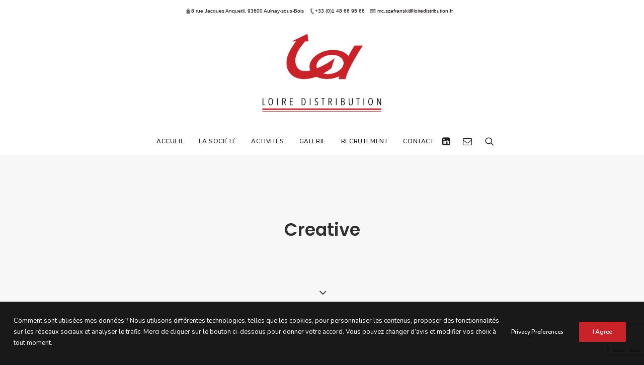

--- FILE ---
content_type: text/html; charset=UTF-8
request_url: https://www.loiredistribution.fr/page_category/creative/
body_size: 18267
content:
<!DOCTYPE html>
<html class="no-touch" lang="fr-FR" xmlns="http://www.w3.org/1999/xhtml">
<head>
<meta http-equiv="Content-Type" content="text/html; charset=UTF-8">
<meta name="viewport" content="width=device-width, initial-scale=1">
<link rel="profile" href="https://gmpg.org/xfn/11">
<link rel="pingback" href="https://www.loiredistribution.fr/xmlrpc.php">
<meta name='robots' content='index, follow, max-image-preview:large, max-snippet:-1, max-video-preview:-1' />

	<!-- This site is optimized with the Yoast SEO plugin v25.6 - https://yoast.com/wordpress/plugins/seo/ -->
	<title>Creative Archives - Loire Distribution</title>
	<link rel="canonical" href="https://www.loiredistribution.fr/page_category/creative/" />
	<meta property="og:locale" content="fr_FR" />
	<meta property="og:type" content="article" />
	<meta property="og:title" content="Creative Archives - Loire Distribution" />
	<meta property="og:url" content="https://www.loiredistribution.fr/page_category/creative/" />
	<meta property="og:site_name" content="Loire Distribution" />
	<meta name="twitter:card" content="summary_large_image" />
	<script type="application/ld+json" class="yoast-schema-graph">{"@context":"https://schema.org","@graph":[{"@type":"CollectionPage","@id":"https://www.loiredistribution.fr/page_category/creative/","url":"https://www.loiredistribution.fr/page_category/creative/","name":"Creative Archives - Loire Distribution","isPartOf":{"@id":"https://www.loiredistribution.fr/#website"},"breadcrumb":{"@id":"https://www.loiredistribution.fr/page_category/creative/#breadcrumb"},"inLanguage":"fr-FR"},{"@type":"BreadcrumbList","@id":"https://www.loiredistribution.fr/page_category/creative/#breadcrumb","itemListElement":[{"@type":"ListItem","position":1,"name":"Accueil","item":"https://www.loiredistribution.fr/"},{"@type":"ListItem","position":2,"name":"Creative"}]},{"@type":"WebSite","@id":"https://www.loiredistribution.fr/#website","url":"https://www.loiredistribution.fr/","name":"Loire Distribution","description":"Tableautier en Ile-de-France","potentialAction":[{"@type":"SearchAction","target":{"@type":"EntryPoint","urlTemplate":"https://www.loiredistribution.fr/?s={search_term_string}"},"query-input":{"@type":"PropertyValueSpecification","valueRequired":true,"valueName":"search_term_string"}}],"inLanguage":"fr-FR"}]}</script>
	<!-- / Yoast SEO plugin. -->


<link rel='dns-prefetch' href='//fonts.googleapis.com' />
<link rel="alternate" type="application/rss+xml" title="Loire Distribution &raquo; Flux" href="https://www.loiredistribution.fr/feed/" />
<link rel="alternate" type="application/rss+xml" title="Loire Distribution &raquo; Flux des commentaires" href="https://www.loiredistribution.fr/comments/feed/" />
<link rel="alternate" type="application/rss+xml" title="Flux pour Loire Distribution &raquo; Creative Catégorie" href="https://www.loiredistribution.fr/page_category/creative/feed/" />
<script type="text/javascript">
/* <![CDATA[ */
window._wpemojiSettings = {"baseUrl":"https:\/\/s.w.org\/images\/core\/emoji\/15.0.3\/72x72\/","ext":".png","svgUrl":"https:\/\/s.w.org\/images\/core\/emoji\/15.0.3\/svg\/","svgExt":".svg","source":{"concatemoji":"https:\/\/www.loiredistribution.fr\/wp-includes\/js\/wp-emoji-release.min.js?ver=6.6.4"}};
/*! This file is auto-generated */
!function(i,n){var o,s,e;function c(e){try{var t={supportTests:e,timestamp:(new Date).valueOf()};sessionStorage.setItem(o,JSON.stringify(t))}catch(e){}}function p(e,t,n){e.clearRect(0,0,e.canvas.width,e.canvas.height),e.fillText(t,0,0);var t=new Uint32Array(e.getImageData(0,0,e.canvas.width,e.canvas.height).data),r=(e.clearRect(0,0,e.canvas.width,e.canvas.height),e.fillText(n,0,0),new Uint32Array(e.getImageData(0,0,e.canvas.width,e.canvas.height).data));return t.every(function(e,t){return e===r[t]})}function u(e,t,n){switch(t){case"flag":return n(e,"\ud83c\udff3\ufe0f\u200d\u26a7\ufe0f","\ud83c\udff3\ufe0f\u200b\u26a7\ufe0f")?!1:!n(e,"\ud83c\uddfa\ud83c\uddf3","\ud83c\uddfa\u200b\ud83c\uddf3")&&!n(e,"\ud83c\udff4\udb40\udc67\udb40\udc62\udb40\udc65\udb40\udc6e\udb40\udc67\udb40\udc7f","\ud83c\udff4\u200b\udb40\udc67\u200b\udb40\udc62\u200b\udb40\udc65\u200b\udb40\udc6e\u200b\udb40\udc67\u200b\udb40\udc7f");case"emoji":return!n(e,"\ud83d\udc26\u200d\u2b1b","\ud83d\udc26\u200b\u2b1b")}return!1}function f(e,t,n){var r="undefined"!=typeof WorkerGlobalScope&&self instanceof WorkerGlobalScope?new OffscreenCanvas(300,150):i.createElement("canvas"),a=r.getContext("2d",{willReadFrequently:!0}),o=(a.textBaseline="top",a.font="600 32px Arial",{});return e.forEach(function(e){o[e]=t(a,e,n)}),o}function t(e){var t=i.createElement("script");t.src=e,t.defer=!0,i.head.appendChild(t)}"undefined"!=typeof Promise&&(o="wpEmojiSettingsSupports",s=["flag","emoji"],n.supports={everything:!0,everythingExceptFlag:!0},e=new Promise(function(e){i.addEventListener("DOMContentLoaded",e,{once:!0})}),new Promise(function(t){var n=function(){try{var e=JSON.parse(sessionStorage.getItem(o));if("object"==typeof e&&"number"==typeof e.timestamp&&(new Date).valueOf()<e.timestamp+604800&&"object"==typeof e.supportTests)return e.supportTests}catch(e){}return null}();if(!n){if("undefined"!=typeof Worker&&"undefined"!=typeof OffscreenCanvas&&"undefined"!=typeof URL&&URL.createObjectURL&&"undefined"!=typeof Blob)try{var e="postMessage("+f.toString()+"("+[JSON.stringify(s),u.toString(),p.toString()].join(",")+"));",r=new Blob([e],{type:"text/javascript"}),a=new Worker(URL.createObjectURL(r),{name:"wpTestEmojiSupports"});return void(a.onmessage=function(e){c(n=e.data),a.terminate(),t(n)})}catch(e){}c(n=f(s,u,p))}t(n)}).then(function(e){for(var t in e)n.supports[t]=e[t],n.supports.everything=n.supports.everything&&n.supports[t],"flag"!==t&&(n.supports.everythingExceptFlag=n.supports.everythingExceptFlag&&n.supports[t]);n.supports.everythingExceptFlag=n.supports.everythingExceptFlag&&!n.supports.flag,n.DOMReady=!1,n.readyCallback=function(){n.DOMReady=!0}}).then(function(){return e}).then(function(){var e;n.supports.everything||(n.readyCallback(),(e=n.source||{}).concatemoji?t(e.concatemoji):e.wpemoji&&e.twemoji&&(t(e.twemoji),t(e.wpemoji)))}))}((window,document),window._wpemojiSettings);
/* ]]> */
</script>
<style id='wp-emoji-styles-inline-css' type='text/css'>

	img.wp-smiley, img.emoji {
		display: inline !important;
		border: none !important;
		box-shadow: none !important;
		height: 1em !important;
		width: 1em !important;
		margin: 0 0.07em !important;
		vertical-align: -0.1em !important;
		background: none !important;
		padding: 0 !important;
	}
</style>
<link rel='stylesheet' id='wp-block-library-css' href='https://www.loiredistribution.fr/wp-includes/css/dist/block-library/style.min.css?ver=6.6.4' type='text/css' media='all' />
<style id='classic-theme-styles-inline-css' type='text/css'>
/*! This file is auto-generated */
.wp-block-button__link{color:#fff;background-color:#32373c;border-radius:9999px;box-shadow:none;text-decoration:none;padding:calc(.667em + 2px) calc(1.333em + 2px);font-size:1.125em}.wp-block-file__button{background:#32373c;color:#fff;text-decoration:none}
</style>
<style id='global-styles-inline-css' type='text/css'>
:root{--wp--preset--aspect-ratio--square: 1;--wp--preset--aspect-ratio--4-3: 4/3;--wp--preset--aspect-ratio--3-4: 3/4;--wp--preset--aspect-ratio--3-2: 3/2;--wp--preset--aspect-ratio--2-3: 2/3;--wp--preset--aspect-ratio--16-9: 16/9;--wp--preset--aspect-ratio--9-16: 9/16;--wp--preset--color--black: #000000;--wp--preset--color--cyan-bluish-gray: #abb8c3;--wp--preset--color--white: #ffffff;--wp--preset--color--pale-pink: #f78da7;--wp--preset--color--vivid-red: #cf2e2e;--wp--preset--color--luminous-vivid-orange: #ff6900;--wp--preset--color--luminous-vivid-amber: #fcb900;--wp--preset--color--light-green-cyan: #7bdcb5;--wp--preset--color--vivid-green-cyan: #00d084;--wp--preset--color--pale-cyan-blue: #8ed1fc;--wp--preset--color--vivid-cyan-blue: #0693e3;--wp--preset--color--vivid-purple: #9b51e0;--wp--preset--gradient--vivid-cyan-blue-to-vivid-purple: linear-gradient(135deg,rgba(6,147,227,1) 0%,rgb(155,81,224) 100%);--wp--preset--gradient--light-green-cyan-to-vivid-green-cyan: linear-gradient(135deg,rgb(122,220,180) 0%,rgb(0,208,130) 100%);--wp--preset--gradient--luminous-vivid-amber-to-luminous-vivid-orange: linear-gradient(135deg,rgba(252,185,0,1) 0%,rgba(255,105,0,1) 100%);--wp--preset--gradient--luminous-vivid-orange-to-vivid-red: linear-gradient(135deg,rgba(255,105,0,1) 0%,rgb(207,46,46) 100%);--wp--preset--gradient--very-light-gray-to-cyan-bluish-gray: linear-gradient(135deg,rgb(238,238,238) 0%,rgb(169,184,195) 100%);--wp--preset--gradient--cool-to-warm-spectrum: linear-gradient(135deg,rgb(74,234,220) 0%,rgb(151,120,209) 20%,rgb(207,42,186) 40%,rgb(238,44,130) 60%,rgb(251,105,98) 80%,rgb(254,248,76) 100%);--wp--preset--gradient--blush-light-purple: linear-gradient(135deg,rgb(255,206,236) 0%,rgb(152,150,240) 100%);--wp--preset--gradient--blush-bordeaux: linear-gradient(135deg,rgb(254,205,165) 0%,rgb(254,45,45) 50%,rgb(107,0,62) 100%);--wp--preset--gradient--luminous-dusk: linear-gradient(135deg,rgb(255,203,112) 0%,rgb(199,81,192) 50%,rgb(65,88,208) 100%);--wp--preset--gradient--pale-ocean: linear-gradient(135deg,rgb(255,245,203) 0%,rgb(182,227,212) 50%,rgb(51,167,181) 100%);--wp--preset--gradient--electric-grass: linear-gradient(135deg,rgb(202,248,128) 0%,rgb(113,206,126) 100%);--wp--preset--gradient--midnight: linear-gradient(135deg,rgb(2,3,129) 0%,rgb(40,116,252) 100%);--wp--preset--font-size--small: 13px;--wp--preset--font-size--medium: 20px;--wp--preset--font-size--large: 36px;--wp--preset--font-size--x-large: 42px;--wp--preset--spacing--20: 0.44rem;--wp--preset--spacing--30: 0.67rem;--wp--preset--spacing--40: 1rem;--wp--preset--spacing--50: 1.5rem;--wp--preset--spacing--60: 2.25rem;--wp--preset--spacing--70: 3.38rem;--wp--preset--spacing--80: 5.06rem;--wp--preset--shadow--natural: 6px 6px 9px rgba(0, 0, 0, 0.2);--wp--preset--shadow--deep: 12px 12px 50px rgba(0, 0, 0, 0.4);--wp--preset--shadow--sharp: 6px 6px 0px rgba(0, 0, 0, 0.2);--wp--preset--shadow--outlined: 6px 6px 0px -3px rgba(255, 255, 255, 1), 6px 6px rgba(0, 0, 0, 1);--wp--preset--shadow--crisp: 6px 6px 0px rgba(0, 0, 0, 1);}:where(.is-layout-flex){gap: 0.5em;}:where(.is-layout-grid){gap: 0.5em;}body .is-layout-flex{display: flex;}.is-layout-flex{flex-wrap: wrap;align-items: center;}.is-layout-flex > :is(*, div){margin: 0;}body .is-layout-grid{display: grid;}.is-layout-grid > :is(*, div){margin: 0;}:where(.wp-block-columns.is-layout-flex){gap: 2em;}:where(.wp-block-columns.is-layout-grid){gap: 2em;}:where(.wp-block-post-template.is-layout-flex){gap: 1.25em;}:where(.wp-block-post-template.is-layout-grid){gap: 1.25em;}.has-black-color{color: var(--wp--preset--color--black) !important;}.has-cyan-bluish-gray-color{color: var(--wp--preset--color--cyan-bluish-gray) !important;}.has-white-color{color: var(--wp--preset--color--white) !important;}.has-pale-pink-color{color: var(--wp--preset--color--pale-pink) !important;}.has-vivid-red-color{color: var(--wp--preset--color--vivid-red) !important;}.has-luminous-vivid-orange-color{color: var(--wp--preset--color--luminous-vivid-orange) !important;}.has-luminous-vivid-amber-color{color: var(--wp--preset--color--luminous-vivid-amber) !important;}.has-light-green-cyan-color{color: var(--wp--preset--color--light-green-cyan) !important;}.has-vivid-green-cyan-color{color: var(--wp--preset--color--vivid-green-cyan) !important;}.has-pale-cyan-blue-color{color: var(--wp--preset--color--pale-cyan-blue) !important;}.has-vivid-cyan-blue-color{color: var(--wp--preset--color--vivid-cyan-blue) !important;}.has-vivid-purple-color{color: var(--wp--preset--color--vivid-purple) !important;}.has-black-background-color{background-color: var(--wp--preset--color--black) !important;}.has-cyan-bluish-gray-background-color{background-color: var(--wp--preset--color--cyan-bluish-gray) !important;}.has-white-background-color{background-color: var(--wp--preset--color--white) !important;}.has-pale-pink-background-color{background-color: var(--wp--preset--color--pale-pink) !important;}.has-vivid-red-background-color{background-color: var(--wp--preset--color--vivid-red) !important;}.has-luminous-vivid-orange-background-color{background-color: var(--wp--preset--color--luminous-vivid-orange) !important;}.has-luminous-vivid-amber-background-color{background-color: var(--wp--preset--color--luminous-vivid-amber) !important;}.has-light-green-cyan-background-color{background-color: var(--wp--preset--color--light-green-cyan) !important;}.has-vivid-green-cyan-background-color{background-color: var(--wp--preset--color--vivid-green-cyan) !important;}.has-pale-cyan-blue-background-color{background-color: var(--wp--preset--color--pale-cyan-blue) !important;}.has-vivid-cyan-blue-background-color{background-color: var(--wp--preset--color--vivid-cyan-blue) !important;}.has-vivid-purple-background-color{background-color: var(--wp--preset--color--vivid-purple) !important;}.has-black-border-color{border-color: var(--wp--preset--color--black) !important;}.has-cyan-bluish-gray-border-color{border-color: var(--wp--preset--color--cyan-bluish-gray) !important;}.has-white-border-color{border-color: var(--wp--preset--color--white) !important;}.has-pale-pink-border-color{border-color: var(--wp--preset--color--pale-pink) !important;}.has-vivid-red-border-color{border-color: var(--wp--preset--color--vivid-red) !important;}.has-luminous-vivid-orange-border-color{border-color: var(--wp--preset--color--luminous-vivid-orange) !important;}.has-luminous-vivid-amber-border-color{border-color: var(--wp--preset--color--luminous-vivid-amber) !important;}.has-light-green-cyan-border-color{border-color: var(--wp--preset--color--light-green-cyan) !important;}.has-vivid-green-cyan-border-color{border-color: var(--wp--preset--color--vivid-green-cyan) !important;}.has-pale-cyan-blue-border-color{border-color: var(--wp--preset--color--pale-cyan-blue) !important;}.has-vivid-cyan-blue-border-color{border-color: var(--wp--preset--color--vivid-cyan-blue) !important;}.has-vivid-purple-border-color{border-color: var(--wp--preset--color--vivid-purple) !important;}.has-vivid-cyan-blue-to-vivid-purple-gradient-background{background: var(--wp--preset--gradient--vivid-cyan-blue-to-vivid-purple) !important;}.has-light-green-cyan-to-vivid-green-cyan-gradient-background{background: var(--wp--preset--gradient--light-green-cyan-to-vivid-green-cyan) !important;}.has-luminous-vivid-amber-to-luminous-vivid-orange-gradient-background{background: var(--wp--preset--gradient--luminous-vivid-amber-to-luminous-vivid-orange) !important;}.has-luminous-vivid-orange-to-vivid-red-gradient-background{background: var(--wp--preset--gradient--luminous-vivid-orange-to-vivid-red) !important;}.has-very-light-gray-to-cyan-bluish-gray-gradient-background{background: var(--wp--preset--gradient--very-light-gray-to-cyan-bluish-gray) !important;}.has-cool-to-warm-spectrum-gradient-background{background: var(--wp--preset--gradient--cool-to-warm-spectrum) !important;}.has-blush-light-purple-gradient-background{background: var(--wp--preset--gradient--blush-light-purple) !important;}.has-blush-bordeaux-gradient-background{background: var(--wp--preset--gradient--blush-bordeaux) !important;}.has-luminous-dusk-gradient-background{background: var(--wp--preset--gradient--luminous-dusk) !important;}.has-pale-ocean-gradient-background{background: var(--wp--preset--gradient--pale-ocean) !important;}.has-electric-grass-gradient-background{background: var(--wp--preset--gradient--electric-grass) !important;}.has-midnight-gradient-background{background: var(--wp--preset--gradient--midnight) !important;}.has-small-font-size{font-size: var(--wp--preset--font-size--small) !important;}.has-medium-font-size{font-size: var(--wp--preset--font-size--medium) !important;}.has-large-font-size{font-size: var(--wp--preset--font-size--large) !important;}.has-x-large-font-size{font-size: var(--wp--preset--font-size--x-large) !important;}
:where(.wp-block-post-template.is-layout-flex){gap: 1.25em;}:where(.wp-block-post-template.is-layout-grid){gap: 1.25em;}
:where(.wp-block-columns.is-layout-flex){gap: 2em;}:where(.wp-block-columns.is-layout-grid){gap: 2em;}
:root :where(.wp-block-pullquote){font-size: 1.5em;line-height: 1.6;}
</style>
<link rel='stylesheet' id='contact-form-7-css' href='https://www.loiredistribution.fr/wp-content/plugins/contact-form-7/includes/css/styles.css?ver=6.0.6' type='text/css' media='all' />
<link rel='stylesheet' id='uncodefont-google-css' href='//fonts.googleapis.com/css?family=Poppins%3A300%2Cregular%2C500%2C600%2C700%7CDroid+Serif%3Aregular%2Citalic%2C700%2C700italic%7CDosis%3A200%2C300%2Cregular%2C500%2C600%2C700%2C800%7CPlayfair+Display%3Aregular%2Citalic%2C700%2C700italic%2C900%2C900italic%7COswald%3A300%2Cregular%2C700%7CRoboto%3A100%2C100italic%2C300%2C300italic%2Cregular%2Citalic%2C500%2C500italic%2C700%2C700italic%2C900%2C900italic%7CNunito%3A200%2C200italic%2C300%2C300italic%2Cregular%2Citalic%2C600%2C600italic%2C700%2C700italic%2C900%2C900italic%7CLato%3A100%2C100italic%2C300%2C300italic%2Cregular%2Citalic%2C700%2C700italic%2C900%2C900italic%7CNunito+Sans%3A200%2C200italic%2C300%2C300italic%2Cregular%2Citalic%2C600%2C600italic%2C700%2C700italic%2C800%2C800italic%2C900%2C900italic&#038;subset=devanagari%2Clatin-ext%2Clatin%2Ccyrillic%2Cvietnamese%2Cgreek%2Ccyrillic-ext%2Cgreek-ext&#038;ver=2.9.1.1' type='text/css' media='all' />
<link rel='stylesheet' id='uncode-privacy-css' href='https://www.loiredistribution.fr/wp-content/plugins/uncode-privacy/assets/css/uncode-privacy-public.css?ver=2.2.4' type='text/css' media='all' />
<link rel='stylesheet' id='uncode-style-css' href='https://www.loiredistribution.fr/wp-content/themes/uncode/library/css/style.css' type='text/css' media='all' />
<style id='uncode-style-inline-css' type='text/css'>

@media (max-width: 959px) { .navbar-brand > * { height: 100px !important;}}
@media (min-width: 960px) { .limit-width { max-width: 1200px; margin: auto;}}
.menu-primary ul.menu-smart > li > a, .menu-primary ul.menu-smart li.dropdown > a, .menu-primary ul.menu-smart li.mega-menu > a, .vmenu-container ul.menu-smart > li > a, .vmenu-container ul.menu-smart li.dropdown > a { text-transform: uppercase; }
#changer-back-color { transition: background-color 1000ms cubic-bezier(0.25, 1, 0.5, 1) !important; } #changer-back-color > div { transition: opacity 1000ms cubic-bezier(0.25, 1, 0.5, 1) !important; } body.bg-changer-init.disable-hover .main-wrapper .style-light,  body.bg-changer-init.disable-hover .main-wrapper .style-light h1,  body.bg-changer-init.disable-hover .main-wrapper .style-light h2, body.bg-changer-init.disable-hover .main-wrapper .style-light h3, body.bg-changer-init.disable-hover .main-wrapper .style-light h4, body.bg-changer-init.disable-hover .main-wrapper .style-light h5, body.bg-changer-init.disable-hover .main-wrapper .style-light h6, body.bg-changer-init.disable-hover .main-wrapper .style-light a, body.bg-changer-init.disable-hover .main-wrapper .style-dark, body.bg-changer-init.disable-hover .main-wrapper .style-dark h1, body.bg-changer-init.disable-hover .main-wrapper .style-dark h2, body.bg-changer-init.disable-hover .main-wrapper .style-dark h3, body.bg-changer-init.disable-hover .main-wrapper .style-dark h4, body.bg-changer-init.disable-hover .main-wrapper .style-dark h5, body.bg-changer-init.disable-hover .main-wrapper .style-dark h6, body.bg-changer-init.disable-hover .main-wrapper .style-dark a { transition: color 1000ms cubic-bezier(0.25, 1, 0.5, 1) !important; }
</style>
<link rel='stylesheet' id='uncode-icons-css' href='https://www.loiredistribution.fr/wp-content/themes/uncode/library/css/uncode-icons.css' type='text/css' media='all' />
<link rel='stylesheet' id='uncode-custom-style-css' href='https://www.loiredistribution.fr/wp-content/themes/uncode/library/css/style-custom.css' type='text/css' media='all' />
<style id='uncode-custom-style-inline-css' type='text/css'>
.wpcf7 form.invalid .wpcf7-response-output, .wpcf7 form.unaccepted .wpcf7-response-output {border-color:#dc3232;}
</style>
<script type="text/javascript" src="https://www.loiredistribution.fr/wp-includes/js/jquery/jquery.min.js?ver=3.7.1" id="jquery-core-js"></script>
<script type="text/javascript" src="https://www.loiredistribution.fr/wp-includes/js/jquery/jquery-migrate.min.js?ver=3.4.1" id="jquery-migrate-js"></script>
<script type="text/javascript" src="//www.loiredistribution.fr/wp-content/plugins/revslider/sr6/assets/js/rbtools.min.js?ver=6.7.18" async id="tp-tools-js"></script>
<script type="text/javascript" src="//www.loiredistribution.fr/wp-content/plugins/revslider/sr6/assets/js/rs6.min.js?ver=6.7.18" async id="revmin-js"></script>
<script type="text/javascript" src="/wp-content/themes/uncode/library/js/ai-uncode.min.js" id="uncodeAI" data-async='true' data-home="/" data-path="/" data-breakpoints-images="258,516,720,1032,1440" id="ai-uncode-js"></script>
<script type="text/javascript" id="uncode-init-js-extra">
/* <![CDATA[ */
var SiteParameters = {"days":"jours","hours":"heures","minutes":"minutes","seconds":"secondes","constant_scroll":"on","scroll_speed":"2","parallax_factor":"0.25","loading":"Chargement...","slide_name":"slide","slide_footer":"footer","ajax_url":"https:\/\/www.loiredistribution.fr\/wp-admin\/admin-ajax.php","nonce_adaptive_images":"6323eed830","nonce_srcset_async":"a8cdd77f04","enable_debug":"","block_mobile_videos":"","is_frontend_editor":"","main_width":["1200","px"],"mobile_parallax_allowed":"","listen_for_screen_update":"1","wireframes_plugin_active":"","sticky_elements":"off","resize_quality":"80","register_metadata":"","bg_changer_time":"1000","update_wc_fragments":"1","optimize_shortpixel_image":"","menu_mobile_offcanvas_gap":"45","custom_cursor_selector":"[href], .trigger-overlay, .owl-next, .owl-prev, .owl-dot, input[type=\"submit\"], input[type=\"checkbox\"], button[type=\"submit\"], a[class^=\"ilightbox\"], .ilightbox-thumbnail, .ilightbox-prev, .ilightbox-next, .overlay-close, .unmodal-close, .qty-inset > span, .share-button li, .uncode-post-titles .tmb.tmb-click-area, .btn-link, .tmb-click-row .t-inside, .lg-outer button, .lg-thumb img, a[data-lbox], .uncode-close-offcanvas-overlay, .uncode-nav-next, .uncode-nav-prev, .uncode-nav-index","mobile_parallax_animation":"","lbox_enhanced":"","native_media_player":"1","vimeoPlayerParams":"?autoplay=0","ajax_filter_key_search":"key","ajax_filter_key_unfilter":"unfilter","index_pagination_disable_scroll":"","index_pagination_scroll_to":"","uncode_wc_popup_cart_qty":"","disable_hover_hack":"","uncode_nocookie":"","menuHideOnClick":"1","smoothScroll":"off","smoothScrollDisableHover":"","smoothScrollQuery":"960","uncode_adaptive":"1","ai_breakpoints":"258,516,720,1032,1440","uncode_adaptive_async":"1"};
/* ]]> */
</script>
<script type="text/javascript" src="https://www.loiredistribution.fr/wp-content/themes/uncode/library/js/init.min.js" id="uncode-init-js"></script>
<script></script><link rel="https://api.w.org/" href="https://www.loiredistribution.fr/wp-json/" /><link rel="EditURI" type="application/rsd+xml" title="RSD" href="https://www.loiredistribution.fr/xmlrpc.php?rsd" />
<meta name="generator" content="WordPress 6.6.4" />
<script type="text/javascript">
(function(url){
	if(/(?:Chrome\/26\.0\.1410\.63 Safari\/537\.31|WordfenceTestMonBot)/.test(navigator.userAgent)){ return; }
	var addEvent = function(evt, handler) {
		if (window.addEventListener) {
			document.addEventListener(evt, handler, false);
		} else if (window.attachEvent) {
			document.attachEvent('on' + evt, handler);
		}
	};
	var removeEvent = function(evt, handler) {
		if (window.removeEventListener) {
			document.removeEventListener(evt, handler, false);
		} else if (window.detachEvent) {
			document.detachEvent('on' + evt, handler);
		}
	};
	var evts = 'contextmenu dblclick drag dragend dragenter dragleave dragover dragstart drop keydown keypress keyup mousedown mousemove mouseout mouseover mouseup mousewheel scroll'.split(' ');
	var logHuman = function() {
		if (window.wfLogHumanRan) { return; }
		window.wfLogHumanRan = true;
		var wfscr = document.createElement('script');
		wfscr.type = 'text/javascript';
		wfscr.async = true;
		wfscr.src = url + '&r=' + Math.random();
		(document.getElementsByTagName('head')[0]||document.getElementsByTagName('body')[0]).appendChild(wfscr);
		for (var i = 0; i < evts.length; i++) {
			removeEvent(evts[i], logHuman);
		}
	};
	for (var i = 0; i < evts.length; i++) {
		addEvent(evts[i], logHuman);
	}
})('//www.loiredistribution.fr/?wordfence_lh=1&hid=4E2D8C7F80532B7AE2C7CEC23EFE6605');
</script><style media="screen" type="text/css">
#scb-wrapper ul,#scb-wrapper li,#scb-wrapper a, #scb-wrapper a span {display:inline;margin:0;padding:0;font-family:sans-serif;font-size:0.96em;line-height:1;} #scb-wrapper ul:after,#scb-wrapper li:after {display:inline;} #scb-wrapper li {margin:0 .5em;} #scb-wrapper img {display:inline;vertical-align:middle;margin:0;padding:0;border:0 none;width:12px;height:12px;} #scb-wrapper .scb-email {padding-right:1em;} #scb-wrapper .scb-email a span, #scb-wrapper .scb-sms a span, #scb-wrapper .scb-whatsapp a span, #scb-wrapper .scb-wechat a span, #scb-wrapper .scb-messenger a span, #scb-wrapper .scb-telegram a span {margin: 0 .3em;} #scb-wrapper li a span {white-space:nowrap;}
#scb-wrapper.scb-fixed {position:fixed;top:0;left:0;z-index:2147483647;width:100%;}
@media screen and (max-width:1024px) {#scb-wrapper {display:none;}}
@media screen and (max-width:768px) {#scb-wrapper .scb-phone span,#scb-wrapper .scb-fax span,#scb-wrapper .scb-cellphone span,#scb-wrapper .scb-sms span,#scb-wrapper .scb-email span {display:none;}}
@media screen and (max-width:480px) {#scb-wrapper #scb-directs {margin-bottom:.5em;} #scb-wrapper ul {display:block;}}
#scb-wrapper { padding: 10px 15px; background-color: rgba( 255, 255, 255, 1.000 ); color: #0a0a0a; text-align: center; box-shadow: 0 1px 6px 3px #ccc; } 
#scb-wrapper h2 { display: inline; margin: 0; padding: 0; font: normal normal bold 15px/1 sans-serif;  color: #0a0a0a; }
#scb-wrapper h2::before, h2::after { display: none; }
@media screen and (max-width: 768px) { #scb-wrapper h2 { display: none; } }
#scb-wrapper a { color: #0a0000; } 
#scb-wrapper h2, #scb-wrapper ul, #scb-wrapper li, #scb-wrapper a, #scb-wrapper a span { font-size: 10px; } 
#scb-wrapper h2 { display: inline; left: -32768px; margin: 0; padding: 0; position: absolute; top: 0; z-index: 1000; } 
</style>
<style media="print" type="text/css">#scb-wrapper { display:none; }</style><style type="text/css">.recentcomments a{display:inline !important;padding:0 !important;margin:0 !important;}</style><meta name="generator" content="Powered by Slider Revolution 6.7.18 - responsive, Mobile-Friendly Slider Plugin for WordPress with comfortable drag and drop interface." />
<link rel="icon" href="https://www.loiredistribution.fr/wp-content/uploads/2018/08/cropped-favicon-2-32x32.png" sizes="32x32" />
<link rel="icon" href="https://www.loiredistribution.fr/wp-content/uploads/2018/08/cropped-favicon-2-192x192.png" sizes="192x192" />
<link rel="apple-touch-icon" href="https://www.loiredistribution.fr/wp-content/uploads/2018/08/cropped-favicon-2-180x180.png" />
<meta name="msapplication-TileImage" content="https://www.loiredistribution.fr/wp-content/uploads/2018/08/cropped-favicon-2-270x270.png" />
<script>function setREVStartSize(e){
			//window.requestAnimationFrame(function() {
				window.RSIW = window.RSIW===undefined ? window.innerWidth : window.RSIW;
				window.RSIH = window.RSIH===undefined ? window.innerHeight : window.RSIH;
				try {
					var pw = document.getElementById(e.c).parentNode.offsetWidth,
						newh;
					pw = pw===0 || isNaN(pw) || (e.l=="fullwidth" || e.layout=="fullwidth") ? window.RSIW : pw;
					e.tabw = e.tabw===undefined ? 0 : parseInt(e.tabw);
					e.thumbw = e.thumbw===undefined ? 0 : parseInt(e.thumbw);
					e.tabh = e.tabh===undefined ? 0 : parseInt(e.tabh);
					e.thumbh = e.thumbh===undefined ? 0 : parseInt(e.thumbh);
					e.tabhide = e.tabhide===undefined ? 0 : parseInt(e.tabhide);
					e.thumbhide = e.thumbhide===undefined ? 0 : parseInt(e.thumbhide);
					e.mh = e.mh===undefined || e.mh=="" || e.mh==="auto" ? 0 : parseInt(e.mh,0);
					if(e.layout==="fullscreen" || e.l==="fullscreen")
						newh = Math.max(e.mh,window.RSIH);
					else{
						e.gw = Array.isArray(e.gw) ? e.gw : [e.gw];
						for (var i in e.rl) if (e.gw[i]===undefined || e.gw[i]===0) e.gw[i] = e.gw[i-1];
						e.gh = e.el===undefined || e.el==="" || (Array.isArray(e.el) && e.el.length==0)? e.gh : e.el;
						e.gh = Array.isArray(e.gh) ? e.gh : [e.gh];
						for (var i in e.rl) if (e.gh[i]===undefined || e.gh[i]===0) e.gh[i] = e.gh[i-1];
											
						var nl = new Array(e.rl.length),
							ix = 0,
							sl;
						e.tabw = e.tabhide>=pw ? 0 : e.tabw;
						e.thumbw = e.thumbhide>=pw ? 0 : e.thumbw;
						e.tabh = e.tabhide>=pw ? 0 : e.tabh;
						e.thumbh = e.thumbhide>=pw ? 0 : e.thumbh;
						for (var i in e.rl) nl[i] = e.rl[i]<window.RSIW ? 0 : e.rl[i];
						sl = nl[0];
						for (var i in nl) if (sl>nl[i] && nl[i]>0) { sl = nl[i]; ix=i;}
						var m = pw>(e.gw[ix]+e.tabw+e.thumbw) ? 1 : (pw-(e.tabw+e.thumbw)) / (e.gw[ix]);
						newh =  (e.gh[ix] * m) + (e.tabh + e.thumbh);
					}
					var el = document.getElementById(e.c);
					if (el!==null && el) el.style.height = newh+"px";
					el = document.getElementById(e.c+"_wrapper");
					if (el!==null && el) {
						el.style.height = newh+"px";
						el.style.display = "block";
					}
				} catch(e){
					console.log("Failure at Presize of Slider:" + e)
				}
			//});
		  };</script>
<noscript><style> .wpb_animate_when_almost_visible { opacity: 1; }</style></noscript></head>
<body data-rsssl=1 class="archive tax-page_category term-creative term-38  style-color-wayh-bg hormenu-position-left megamenu-full-submenu hmenu-center header-full-width main-center-align textual-accent-color menu-sticky-mobile menu-mobile-centered menu-mobile-animated mobile-parallax-not-allowed ilb-no-bounce unreg adaptive-images-async qw-body-scroll-disabled no-qty-fx wpb-js-composer js-comp-ver-7.8 vc_responsive" data-border="0"><div id="scb-wrapper"><h2>Nous contacter</h2><ul id="scb-directs"><li class="scb-address"><a rel="nofollow" href="https://www.google.fr/maps/place/Loire+Distribution/@48.960752,2.4952836,17z/data=!4m13!1m7!3m6!1s0x47e614ee57594717:0x2e6935856072540e!2s8+Rue+Jacques+Anquetil,+93600+Aulnay-sous-Bois!3b1!8m2!3d48.960752!4d2.4974723!3m4!1s0x47e614ee526e09db:0x166dc65fefe74ec2!8m2!3d48.960752!4d2.4974723" target="_blank"><img src="https://www.loiredistribution.fr/wp-content/plugins/speed-contact-bar/public/assets/images/address_dark.svg" width="12" height="12" alt="Postal address" /><span>8 rue Jacques Anquetil, 93600 Aulnay-sous-Bois</span></a></li><li class="scb-phone"><a rel="nofollow" href="tel:+330148669566"><img src="https://www.loiredistribution.fr/wp-content/plugins/speed-contact-bar/public/assets/images/phone_dark.svg" width="12" height="12" alt="Phone Number" /><span>+33 (0)1 48 66 95 66</span></a></li><li class="scb-email"><a rel="nofollow" href="mailto:mc&#046;sz&#097;fra&#110;&#115;ki&#064;&#108;o&#105;&#114;&#101;d&#105;&#115;&#116;ribu&#116;io&#110;&#046;&#102;&#114;"><img src="https://www.loiredistribution.fr/wp-content/plugins/speed-contact-bar/public/assets/images/email_dark.svg" width="12" height="12" alt="Email" /><span>mc&#046;sz&#097;fra&#110;&#115;ki&#064;&#108;o&#105;&#114;&#101;d&#105;&#115;&#116;ribu&#116;io&#110;&#046;&#102;&#114;</span></a></li></ul></div>
		<div id="vh_layout_help"></div><div class="body-borders" data-border="0"><div class="top-border body-border-shadow"></div><div class="right-border body-border-shadow"></div><div class="bottom-border body-border-shadow"></div><div class="left-border body-border-shadow"></div><div class="top-border style-light-bg"></div><div class="right-border style-light-bg"></div><div class="bottom-border style-light-bg"></div><div class="left-border style-light-bg"></div></div>	<div class="box-wrapper">
		<div class="box-container">
		<script type="text/javascript" id="initBox">UNCODE.initBox();</script>
		<div class="menu-wrapper menu-sticky menu-sticky-mobile menu-no-arrows menu-animated style-dark-original"><div class="navbar menu-secondary menu-primary menu-dark submenu-dark style-dark-original single-h-padding">
														<div class="menu-container-mobile  style-color-xsdn-bg menu-no-borders">
															<div class="row-menu style-dark-bg">
																<div class="row-menu-inner">
																	<div id="logo-container-mobile" class="col-lg-0 logo-container">
																		<div id="main-logo" class="navbar-header style-dark">
																			<a href="https://www.loiredistribution.fr/" class="navbar-brand" data-minheight="50" aria-label="Loire Distribution"><div class="logo-image main-logo logo-skinnable" data-maxheight="160" style="height: 160px;"><img fetchpriority="high" decoding="async" src="https://www.loiredistribution.fr/wp-content/uploads/2018/08/logo-1.png" alt="loire distribution" width="3402" height="1668" class="img-responsive" /></div></a>
																		</div>
																	</div>
																</div>
																<div class="mmb-container"><div class="mobile-additional-icons"></div><div class="mobile-menu-button mobile-menu-button-dark lines-button"><span class="lines"><span></span></span></div></div>
															</div>
														</div>
													</div>
													<header id="masthead" class="navbar menu-primary menu-dark submenu-dark style-dark-original single-h-padding">
														<div class="menu-container style-color-xsdn-bg menu-no-borders">
															<div class="row-menu">
																<div class="row-menu-inner">
																	<div class="col-lg-12 main-menu-container middle">
																		<div class="menu-horizontal menu-dd-shadow-lg ">
																			<div class="menu-horizontal-inner">
																				<div class="nav navbar-nav navbar-main navbar-nav-first"><ul id="menu-menu-principal" class="menu-primary-inner menu-smart sm"><li id="menu-item-145280" class="menu-item menu-item-type-post_type menu-item-object-page menu-item-home menu-item-145280 menu-item-link"><a title="Accueil" href="https://www.loiredistribution.fr/">Accueil<i class="fa fa-angle-right fa-dropdown"></i></a></li>
<li id="menu-item-145279" class="menu-item menu-item-type-post_type menu-item-object-page menu-item-145279 menu-item-link"><a title="La Société" href="https://www.loiredistribution.fr/societe/">La Société<i class="fa fa-angle-right fa-dropdown"></i></a></li>
<li id="menu-item-145278" class="menu-item menu-item-type-post_type menu-item-object-page menu-item-145278 menu-item-link"><a title="Activités" href="https://www.loiredistribution.fr/activites/">Activités<i class="fa fa-angle-right fa-dropdown"></i></a></li>
<li id="menu-item-145276" class="menu-item menu-item-type-post_type menu-item-object-page menu-item-145276 menu-item-link"><a title="Galerie" href="https://www.loiredistribution.fr/galerie/">Galerie<i class="fa fa-angle-right fa-dropdown"></i></a></li>
<li id="menu-item-145281" class="menu-item menu-item-type-post_type menu-item-object-page menu-item-145281 menu-item-link"><a title="Recrutement" href="https://www.loiredistribution.fr/recrutement/">Recrutement<i class="fa fa-angle-right fa-dropdown"></i></a></li>
<li id="menu-item-145277" class="menu-item menu-item-type-post_type menu-item-object-page menu-item-145277 menu-item-link"><a title="Contact" href="https://www.loiredistribution.fr/contact/">Contact<i class="fa fa-angle-right fa-dropdown"></i></a></li>
</ul></div><div class="uncode-close-offcanvas-mobile lines-button close navbar-mobile-el"><span class="lines"></span></div><div class="nav navbar-nav navbar-nav-last navbar-extra-icons"><ul class="menu-smart sm menu-icons menu-smart-social"><li class="menu-item-link social-icon social-431880"><a href="https://www.linkedin.com/company/loiredistribution/" class="social-menu-link" target="_blank"><i class="fa fa-linkedin-square"></i></a></li><li class="menu-item-link social-icon social-429485"><a href="mailto:mc.szafranski@loiredistribution.fr" class="social-menu-link" target="_blank"><i class="fa fa-envelope-o"></i></a></li><li class="menu-item-link search-icon style-dark dropdown "><a href="#" class="trigger-overlay search-icon" data-area="search" data-container="box-container" aria-label="Recherche">
													<i class="fa fa-search3"></i><span class="desktop-hidden"><span>Recherche</span></span><i class="fa fa-angle-down fa-dropdown desktop-hidden"></i>
													</a><ul role="menu" class="drop-menu desktop-hidden">
														<li>
															<form class="search" method="get" action="https://www.loiredistribution.fr/">
																<input type="search" class="search-field no-livesearch" placeholder="Rechercher. . ." value="" name="s" title="Rechercher. . ." /></form>
														</li>
													</ul></li></ul></div></div>
																		</div>
																	</div>
																</div>
															</div></div>
													</header>
												</div>			<script type="text/javascript" id="fixMenuHeight">UNCODE.fixMenuHeight();</script>
			<div class="main-wrapper">
				<div class="main-container">
					<div class="page-wrapper">
						<div class="sections-container">
<div id="page-header"><div class="header-basic style-light">
													<div class="background-element header-wrapper style-color-lxmt-bg header-only-text" data-height="60" style="min-height: 300px;">
													<div class="header-main-container limit-width">
															<div class="header-content header-center header-middle header-align-center">
																<div class="header-content-inner" >
																	<h1 class="header-title font-762333 h1"><span>Creative</span></h1>
																</div>
															</div>
														</div><div class="header-scrolldown style-light"><i class="fa fa-angle-down"></i></div></div>
												</div></div><script type="text/javascript">UNCODE.initHeader();</script><div class="page-body style-color-xsdn-bg">
          <div class="post-wrapper">
          	<div class="post-body"><div class="post-content un-no-sidebar-layout"><div class="row-container">
		  					<div class="row row-parent style-light limit-width double-top-padding double-bottom-padding">
									<div id="index-254172220" class="isotope-system">
				<div class="isotope-wrapper grid-wrapper single-gutter">
					<div class="isotope-container isotope-layout style-masonry isotope-pagination grid-pagination" data-type="masonry" data-layout="masonry" data-lg="800"><div class="tmb tmb-post tmb-light tmb-overlay-anim tmb-overlay-text-anim tmb-reveal-bottom tmb-shadowed tmb-bordered tmb-iso-w4 post-57560 page type-page status-publish hentry page_category-creative tmb-only-text tmb-content-under" ><div class="t-inside style-light-bg" ><div class="t-entry-text">
									<div class="t-entry-text-tc single-block-padding"><div class="t-entry"><h3 class="t-entry-title h3"><a href="https://www.loiredistribution.fr/creative-corporation/">Tableautier en Ile-de-France</a></h3><div data-parent="true" class="vc_row style-color-xsdn-bg vc_custom_1539762506870 border-accent-color row-container boomapps_vcrow" style="border-style: solid;border-top-width: 5px ;" id="row-unique-0"><div class="row double-top-padding single-bottom-padding single-h-padding limit-width row-parent"><div class="wpb_row row-inner"><div class="wpb_column pos-top pos-center align_left column_parent col-lg-12 boomapps_vccolumn single-internal-gutter"><div class="uncol style-light"  ><div class="uncoltable"><div class="uncell  boomapps_vccolumn no-block-padding" ><div class="uncont" ><div class="vc_row row-internal row-container boomapps_vcrow"><div class="row unequal col-no-gutter row-child"><div class="wpb_row row-inner"><div class="wpb_column pos-middle pos-center align_center align_center_mobile column_child col-lg-12 boomapps_vccolumn single-internal-gutter"><div class="uncol style-light animate_when_almost_visible top-t-bottom" ><div class="uncoltable"><div class="uncell  boomapps_vccolumn border-color-gyho-color no-block-padding" ><div class="uncont" ><div class="vc_custom_heading_wrap "><div class="heading-text el-text" ><h3 class="font-202503 h3 fontspace-781688 font-weight-200 text-uppercase" ><span>Tableautier depuis 1988</span></h3></div><div class="clear"></div></div><div class="divider-wrapper "  >
    <hr class="border-,Default-color separator-no-padding"  style="width: 10%;" />
</div>
<div class="vc_custom_heading_wrap "><div class="heading-text el-text" ><h2 class="font-202503 fontsize-155944 fontspace-781688 font-weight-200" ><i><span>Fabrication d'équipements électriques.</span></i></h2></div><div class="clear"></div></div></div></div></div></div></div></div></div></div><div class="vc_row row-internal row-container boomapps_vcrow"><div class="row unequal row-child"><div class="wpb_row row-inner"><div class="wpb_column pos-top pos-center align_center column_child col-lg-12 boomapps_vccolumn single-internal-gutter"><div class="uncol style-light" ><div class="uncoltable"><div class="uncell  boomapps_vccolumn no-block-padding" ><div class="uncont" ><div class="vc_custom_heading_wrap "><div class="heading-text el-text top-t-bottom animate_when_almost_visible" ><h3 class="h3 font-weight-200" ><span>Loire Distribution fabrique des équipements électriques en petite et moyenne série au service de l'industrie (coffrets, tableaux, armoires, platines, etc)</span></h3></div><div class="clear"></div></div><span class="btn-container btn-block animate_when_almost_visible top-t-bottom" data-delay="500"><a href="http://www.loire-distribution.fr/activites/" class="custom-link btn btn-lg border-width-0 btn-accent btn-flat btn-block btn-icon-left">En savoir plus</a></span></div></div></div></div></div></div></div></div></div></div></div></div></div></div></div></div><div data-parent="true" class="vc_row row-container boomapps_vcrow" style="z-index: 1;" id="row-unique-1"><div class="row single-top-padding double-bottom-padding single-h-padding full-width row-parent"><div class="wpb_row row-inner"><div class="wpb_column pos-top pos-center align_left column_parent col-lg-12 boomapps_vccolumn single-internal-gutter"><div class="uncol style-light"  ><div class="uncoltable"><div class="uncell  boomapps_vccolumn no-block-padding" ><div class="uncont" ><div class="vc_row row-internal row-container boomapps_vcrow"><div class="row unequal col-no-gutter row-child"><div class="wpb_row row-inner"><div class="wpb_column pos-middle pos-center align_right align_center_mobile column_child col-lg-12 boomapps_vccolumn single-internal-gutter"><div class="uncol style-light animate_when_almost_visible alpha-anim" ><div class="uncoltable"><div class="uncell  boomapps_vccolumn no-block-padding" ><div class="uncont" ><div class="owl-carousel-wrapper" >
											<div class="owl-carousel-container owl-carousel-loading single-gutter" >												<div id="index-204329" class="owl-carousel owl-element owl-height-auto" data-loop="true" data-navmobile="false" data-navspeed="400" data-autoplay="true" data-timeout="3000" data-stagepadding="0" data-lg="3" data-md="3" data-sm="1" data-vp-height="false">			<div class="tmb tmb-carousel atc-typography-inherit tmb-iso-h33 tmb-light tmb-overlay-text-anim tmb-overlay-anim tmb-content-left tmb-image-anim tmb-bordered  grid-cat-77 tmb-id-74890 tmb-content-under tmb-media-last tmb-no-bg tmb-lightbox" ><div class="t-inside no-anim" ><div class="t-entry-visual"><div class="t-entry-visual-tc"><div class="t-entry-visual-cont"><div class="dummy" style="padding-top: 66.3%;"></div><a tabindex="-1" href="https://www.loiredistribution.fr/wp-content/uploads/2018/08/loire-distrib-n-14.jpg" class="pushed" data-active="1" data-lbox="ilightbox_index-204329" data-options="width:2953,height:1958,thumbnail: 'https://www.loiredistribution.fr/wp-content/uploads/2018/08/loire-distrib-n-14-300x199.jpg'" target="_self" data-lb-index="0"><div class="t-entry-visual-overlay"><div class="t-entry-visual-overlay-in style-dark-bg" style="opacity: 0.5;"></div></div><img decoding="async" class="adaptive-async wp-image-73713" src="https://www.loiredistribution.fr/wp-content/uploads/2018/08/loire-distrib-n-14-uai-258x171.jpg" width="258" height="171" alt="équipements électriques" data-uniqueid="73713-153631" data-guid="https://www.loiredistribution.fr/wp-content/uploads/2018/08/loire-distrib-n-14.jpg" data-path="2018/08/loire-distrib-n-14.jpg" data-width="2953" data-height="1958" data-singlew="4" data-singleh="33" data-crop="" /></a></div>
					</div>
				</div></div></div><div class="tmb tmb-carousel atc-typography-inherit tmb-iso-h33 tmb-light tmb-overlay-text-anim tmb-overlay-anim tmb-content-left tmb-image-anim tmb-bordered  grid-cat-77 tmb-id-74886 tmb-content-under tmb-media-last tmb-no-bg tmb-lightbox" ><div class="t-inside no-anim" ><div class="t-entry-visual"><div class="t-entry-visual-tc"><div class="t-entry-visual-cont"><div class="dummy" style="padding-top: 66.3%;"></div><a tabindex="-1" href="https://www.loiredistribution.fr/wp-content/uploads/2018/08/loire-distrib-n-13.jpg" class="pushed" data-active="1" data-lbox="ilightbox_index-204329" data-options="width:2953,height:1958,thumbnail: 'https://www.loiredistribution.fr/wp-content/uploads/2018/08/loire-distrib-n-13-300x199.jpg'" target="_self" data-lb-index="1"><div class="t-entry-visual-overlay"><div class="t-entry-visual-overlay-in style-dark-bg" style="opacity: 0.5;"></div></div><img decoding="async" class="adaptive-async wp-image-73695" src="https://www.loiredistribution.fr/wp-content/uploads/2018/08/loire-distrib-n-13-uai-258x171.jpg" width="258" height="171" alt="équipements électriques" data-uniqueid="73695-162766" data-guid="https://www.loiredistribution.fr/wp-content/uploads/2018/08/loire-distrib-n-13.jpg" data-path="2018/08/loire-distrib-n-13.jpg" data-width="2953" data-height="1958" data-singlew="4" data-singleh="33" data-crop="" /></a></div>
					</div>
				</div></div></div><div class="tmb tmb-carousel atc-typography-inherit tmb-iso-h33 tmb-light tmb-overlay-text-anim tmb-overlay-anim tmb-content-left tmb-image-anim tmb-bordered  grid-cat-78 tmb-id-74883 tmb-content-under tmb-media-last tmb-no-bg tmb-lightbox" ><div class="t-inside no-anim" ><div class="t-entry-visual"><div class="t-entry-visual-tc"><div class="t-entry-visual-cont"><div class="dummy" style="padding-top: 66.7%;"></div><a tabindex="-1" href="https://www.loiredistribution.fr/wp-content/uploads/2018/10/2BE3CD1C-3551-4662-976C-06500567A6D2-e1539955021247.jpg" class="pushed" data-active="1" data-lbox="ilightbox_index-204329" data-options="width:2000,height:1333,thumbnail: 'https://www.loiredistribution.fr/wp-content/uploads/2018/10/2BE3CD1C-3551-4662-976C-06500567A6D2-300x200.jpg'" target="_self" data-lb-index="2"><div class="t-entry-visual-overlay"><div class="t-entry-visual-overlay-in style-dark-bg" style="opacity: 0.5;"></div></div><img decoding="async" class="adaptive-async wp-image-74884" src="https://www.loiredistribution.fr/wp-content/uploads/2018/10/2BE3CD1C-3551-4662-976C-06500567A6D2-e1539955021247-uai-258x172.jpg" width="258" height="172" alt="équipements électriques" data-uniqueid="74884-145116" data-guid="https://www.loiredistribution.fr/wp-content/uploads/2018/10/2BE3CD1C-3551-4662-976C-06500567A6D2-e1539955021247.jpg" data-path="2018/10/2BE3CD1C-3551-4662-976C-06500567A6D2-e1539955021247.jpg" data-width="2000" data-height="1333" data-singlew="4" data-singleh="33" data-crop="" /></a></div>
					</div>
				</div></div></div><div class="tmb tmb-carousel atc-typography-inherit tmb-iso-h33 tmb-light tmb-overlay-text-anim tmb-overlay-anim tmb-content-left tmb-image-anim tmb-bordered  grid-cat-78 tmb-id-74880 tmb-content-under tmb-media-last tmb-no-bg tmb-lightbox" ><div class="t-inside no-anim" ><div class="t-entry-visual"><div class="t-entry-visual-tc"><div class="t-entry-visual-cont"><div class="dummy" style="padding-top: 66.3%;"></div><a tabindex="-1" href="https://www.loiredistribution.fr/wp-content/uploads/2018/10/loire-distrib-n-17-e1539954913572.jpg" class="pushed" data-active="1" data-lbox="ilightbox_index-204329" data-options="width:2000,height:1326,thumbnail: 'https://www.loiredistribution.fr/wp-content/uploads/2018/10/loire-distrib-n-17-300x199.jpg'" target="_self" data-lb-index="3"><div class="t-entry-visual-overlay"><div class="t-entry-visual-overlay-in style-dark-bg" style="opacity: 0.5;"></div></div><img decoding="async" class="adaptive-async wp-image-74881" src="https://www.loiredistribution.fr/wp-content/uploads/2018/10/loire-distrib-n-17-e1539954913572-uai-258x171.jpg" width="258" height="171" alt="équipements électriques" data-uniqueid="74881-196650" data-guid="https://www.loiredistribution.fr/wp-content/uploads/2018/10/loire-distrib-n-17-e1539954913572.jpg" data-path="2018/10/loire-distrib-n-17-e1539954913572.jpg" data-width="2000" data-height="1326" data-singlew="4" data-singleh="33" data-crop="" /></a></div>
					</div>
				</div></div></div><div class="tmb tmb-carousel atc-typography-inherit tmb-iso-h33 tmb-light tmb-overlay-text-anim tmb-overlay-anim tmb-content-left tmb-image-anim tmb-bordered  grid-cat-86 tmb-id-74878 tmb-content-under tmb-media-last tmb-no-bg tmb-lightbox" ><div class="t-inside no-anim" ><div class="t-entry-visual"><div class="t-entry-visual-tc"><div class="t-entry-visual-cont"><div class="dummy" style="padding-top: 66.7%;"></div><a tabindex="-1" href="https://www.loiredistribution.fr/wp-content/uploads/2018/10/0A29C720-0E5C-47DC-8439-54604DB1284B-e1539954660748.jpg" class="pushed" data-active="1" data-lbox="ilightbox_index-204329" data-options="width:2000,height:1333,thumbnail: 'https://www.loiredistribution.fr/wp-content/uploads/2018/10/0A29C720-0E5C-47DC-8439-54604DB1284B-300x200.jpg'" target="_self" data-lb-index="4"><div class="t-entry-visual-overlay"><div class="t-entry-visual-overlay-in style-dark-bg" style="opacity: 0.5;"></div></div><img decoding="async" class="adaptive-async wp-image-74865" src="https://www.loiredistribution.fr/wp-content/uploads/2018/10/0A29C720-0E5C-47DC-8439-54604DB1284B-e1539954660748-uai-258x172.jpg" width="258" height="172" alt="équipements électriques" data-uniqueid="74865-133682" data-guid="https://www.loiredistribution.fr/wp-content/uploads/2018/10/0A29C720-0E5C-47DC-8439-54604DB1284B-e1539954660748.jpg" data-path="2018/10/0A29C720-0E5C-47DC-8439-54604DB1284B-e1539954660748.jpg" data-width="2000" data-height="1333" data-singlew="4" data-singleh="33" data-crop="" /></a></div>
					</div>
				</div></div></div><div class="tmb tmb-carousel atc-typography-inherit tmb-iso-h33 tmb-light tmb-overlay-text-anim tmb-overlay-anim tmb-content-left tmb-image-anim tmb-bordered  grid-cat-86 tmb-id-74876 tmb-content-under tmb-media-last tmb-no-bg tmb-lightbox" ><div class="t-inside no-anim" ><div class="t-entry-visual"><div class="t-entry-visual-tc"><div class="t-entry-visual-cont"><div class="dummy" style="padding-top: 66.7%;"></div><a tabindex="-1" href="https://www.loiredistribution.fr/wp-content/uploads/2018/10/0F36588F-F696-4A3A-84D2-3444B92C2322-e1539954650651.jpg" class="pushed" data-active="1" data-lbox="ilightbox_index-204329" data-options="width:2000,height:1333,thumbnail: 'https://www.loiredistribution.fr/wp-content/uploads/2018/10/0F36588F-F696-4A3A-84D2-3444B92C2322-300x200.jpg'" target="_self" data-lb-index="5"><div class="t-entry-visual-overlay"><div class="t-entry-visual-overlay-in style-dark-bg" style="opacity: 0.5;"></div></div><img decoding="async" class="adaptive-async wp-image-74866" src="https://www.loiredistribution.fr/wp-content/uploads/2018/10/0F36588F-F696-4A3A-84D2-3444B92C2322-e1539954650651-uai-258x172.jpg" width="258" height="172" alt="fourniture tableautier" data-uniqueid="74866-120886" data-guid="https://www.loiredistribution.fr/wp-content/uploads/2018/10/0F36588F-F696-4A3A-84D2-3444B92C2322-e1539954650651.jpg" data-path="2018/10/0F36588F-F696-4A3A-84D2-3444B92C2322-e1539954650651.jpg" data-width="2000" data-height="1333" data-singlew="4" data-singleh="33" data-crop="" /></a></div>
					</div>
				</div></div></div>		</div>	
	

	</div>			</div>
</div></div></div></div></div></div></div></div></div></div></div></div></div></div></div></div><div data-parent="true" class="vc_row style-color-wayh-bg row-container with-parallax boomapps_vcrow" id="row-unique-2"><div class="row-background background-element">
											<div class="background-wrapper">
												<div class="background-inner adaptive-async" style="background-image: url(https://www.loiredistribution.fr/wp-content/uploads/2018/10/1C5FD10F-E627-41E3-B9EF-A30920B9CD2B-e1539609789589-uai-258x172.jpg);background-repeat: no-repeat;background-position: center bottom;background-size: cover;" data-uniqueid="74603-204009" data-guid="https://www.loiredistribution.fr/wp-content/uploads/2018/10/1C5FD10F-E627-41E3-B9EF-A30920B9CD2B-e1539609789589.jpg" data-path="2018/10/1C5FD10F-E627-41E3-B9EF-A30920B9CD2B-e1539609789589.jpg" data-width="2000" data-height="1333" data-singlew="12" data-singleh="null" data-crop=""></div>
												<div class="block-bg-overlay style-color-jevc-bg" style="opacity: 0.8;"></div>
											</div>
										</div><div class="row double-top-padding double-bottom-padding single-h-padding limit-width row-parent" data-height-ratio="40"><div class="wpb_row row-inner"><div class="wpb_column pos-top pos-left align_left column_parent col-lg-9 boomapps_vccolumn single-internal-gutter"><div class="uncol style-dark animate_when_almost_visible right-t-left"  data-delay="200"><div class="uncoltable"><div class="uncell  boomapps_vccolumn no-block-padding" ><div class="uncont" ><div class="vc_custom_heading_wrap "><div class="heading-text el-text" ><p class="font-202503 h4 fontheight-357766 fontspace-781688 font-weight-300" ><i><span>"Les deux choses les plus importantes n’apparaissent pas au bilan de l’entreprise : sa réputation et ses hommes."</span></i></p></div><div class="clear"></div></div><div class="vc_custom_heading_wrap "><div class="heading-text el-text" ><h6 class="font-202503 h4 fontheight-357766 fontspace-781688 font-weight-300" ><i><span>— Henry Ford</span></i></h6></div><div class="clear"></div></div></div></div></div></div></div><div class="wpb_column pos-top pos-center align_left column_parent col-lg-3 boomapps_vccolumn tablet-hidden mobile-hidden single-internal-gutter"><div class="uncol style-light"  ><div class="uncoltable"><div class="uncell  boomapps_vccolumn no-block-padding" ><div class="uncont" ></div></div></div></div></div></div></div></div><div data-parent="true" class="vc_row row-container boomapps_vcrow" style="z-index: 1;" id="row-unique-3"><div class="row single-top-padding triple-bottom-padding single-h-padding limit-width row-parent"><div class="wpb_row row-inner"><div class="wpb_column pos-top pos-center align_left column_parent col-lg-12 boomapps_vccolumn single-internal-gutter"><div class="uncol style-light"  ><div class="uncoltable"><div class="uncell  boomapps_vccolumn no-block-padding" ><div class="uncont" ><div class="vc_row row-internal row-container boomapps_vcrow"><div class="row col-double-gutter row-child"><div class="wpb_row row-inner"><div class="wpb_column pos-middle pos-center align_left column_child col-lg-3 boomapps_vccolumn double-internal-gutter"><div class="uncol style-light sticky-element sticky-sidebar" ><div class="uncoltable"><div class="uncell  boomapps_vccolumn no-block-padding" ><div class="uncont" ><div class="vc_custom_heading_wrap "><div class="heading-text el-text" ><h2 class="font-202503 h2 fontheight-357766 fontspace-781688 font-weight-300" ><span>Contact</span></h2><hr class="separator-break" /></div><div class="clear"></div></div></div></div></div></div></div><div class="wpb_column pos-top pos-center align_left column_child col-lg-9 boomapps_vccolumn single-internal-gutter"><div class="uncol style-dark shift_y_neg_triple" ><div class="uncoltable"><div class="uncell  boomapps_vccolumn double-block-padding style-accent-bg unshadow-xl" ><div class="uncont" ><div class="vc_custom_heading_wrap "><div class="heading-text el-text" ><p class="h2 fontheight-357766 fontspace-781688 font-weight-300" ><span>Une question, besoin d'un devis ?<br /></span><span>Prenez contact avec nous sans plus attendre !</span></p></div><div class="clear"></div></div><span class="btn-container" ><a href="http://www.loire-distribution.fr/contact/" class="custom-link btn border-width-0 btn-default btn-flat btn-icon-left">Prendre contact</a></span></div></div></div></div></div></div></div></div></div></div></div></div></div></div></div></div>
<hr /><p class="t-entry-meta t-entry-author"><a href="https://www.loiredistribution.fr/author/admin/" class="tmb-avatar-size-sm"><img alt='' src='https://secure.gravatar.com/avatar/c8147a49a3fd831d05ebe4d181eed072?s=20&#038;d=mm&#038;r=g' srcset='https://secure.gravatar.com/avatar/c8147a49a3fd831d05ebe4d181eed072?s=40&#038;d=mm&#038;r=g 2x' class='avatar avatar-20 photo' height='20' width='20' loading='lazy' decoding='async'/><span class="tmb-username-wrap"><span class="tmb-username-text">by admin</span></span></a></p></div></div>
							</div></div></div></div>
				</div>
			</div>
								</div>
							</div></div></div>
          </div>
        </div>								</div><!-- sections container -->
							</div><!-- page wrapper -->
												<footer id="colophon" class="site-footer">
							<div data-parent="true" class="vc_row style-color-rgdb-bg row-container mobile-hidden boomapps_vcrow" id="row-unique-4"><div class="row double-top-padding double-bottom-padding single-h-padding limit-width row-parent"><div class="wpb_row row-inner"><div class="wpb_column pos-top pos-left align_left column_parent col-lg-3 boomapps_vccolumn col-md-33 half-internal-gutter"><div class="uncol style-dark"  ><div class="uncoltable"><div class="uncell  boomapps_vccolumn no-block-padding" ><div class="uncont" ><div  class="wpb_widgetised_column wpb_content_element">
		<div class="wpb_wrapper">
			
			<aside id="text-2" class="widget widget_text widget-container collapse-init sidebar-widgets"><h3 class="widget-title">ABOUT US</h3>			<div class="textwidget"><p>Uncode is a pixel perfect creative multiuse WordPress Theme designed with terrific attention to details, flexibility and performance. It is ultra professional, smooth and sleek, with a clean modern layout for almost any needs.</p>
</div>
		</aside>
		</div>
	</div>
</div></div></div></div></div><div class="wpb_column pos-top pos-left align_left column_parent col-lg-3 boomapps_vccolumn tablet-hidden col-md-25 single-internal-gutter"><div class="uncol style-dark"  ><div class="uncoltable"><div class="uncell  boomapps_vccolumn no-block-padding" ><div class="uncont" ><div  class="wpb_widgetised_column wpb_content_element">
		<div class="wpb_wrapper">
			
			<aside id="most-recommended-posts-1" class="widget widget_most-recommended-posts widget-container collapse-init sidebar-widgets"><h3 class="widget-title">RECOMMENDED POSTS</h3><ul class="mostrecommendedposts">
				<li>
					<a href="https://www.loiredistribution.fr/voeux-2020/">Voeux 2020</a>
									</li>

				</ul></aside>
		</div>
	</div>
</div></div></div></div></div><div class="wpb_column pos-top pos-left align_left column_parent col-lg-3 boomapps_vccolumn col-md-33 single-internal-gutter"><div class="uncol style-dark"  ><div class="uncoltable"><div class="uncell  boomapps_vccolumn no-block-padding" ><div class="uncont" ><div  class="wpb_widgetised_column wpb_content_element">
		<div class="wpb_wrapper">
			
			<aside id="recent-posts-5" class="widget widget_recent_entries widget-container collapse-init sidebar-widgets">
		<h3 class="widget-title">LATEST BLOG NEWS</h3>
		<ul>
											<li>
					<a href="https://www.loiredistribution.fr/voeux-2020/">Voeux 2020</a>
											<span class="post-date">20 décembre 2019</span>
									</li>
					</ul>

		</aside>
		</div>
	</div>
</div></div></div></div></div><div class="wpb_column pos-top pos-left align_left column_parent col-lg-3 boomapps_vccolumn col-md-33 single-internal-gutter"><div class="uncol style-dark"  ><div class="uncoltable"><div class="uncell  boomapps_vccolumn no-block-padding" ><div class="uncont" ><div  class="wpb_widgetised_column wpb_content_element">
		<div class="wpb_wrapper">
			
			
		</div>
	</div>
</div></div></div></div></div><script id="script-row-unique-4" data-row="script-row-unique-4" type="text/javascript" class="vc_controls">UNCODE.initRow(document.getElementById("row-unique-4"));</script></div></div></div><div class="row-container style-dark-bg footer-last">
		  					<div class="row row-parent style-dark limit-width no-top-padding no-h-padding no-bottom-padding">
									<div class="site-info uncell col-lg-6 pos-middle text-left"><p>© 2024 Loire Distribution | Tous droits réservés | <a href="http://www.loire-distribution.fr/mentions-legales/">Mentions légales</a> &#8211; <a href="https://www.loiredistribution.fr/recrutement">Recrutement</a></p>
</div><!-- site info --><div class="uncell col-lg-6 pos-middle text-right"><div class="social-icon icon-box icon-box-top icon-inline"><a href="https://www.linkedin.com/company/loiredistribution/" target="_blank"><i class="fa fa-linkedin-square"></i></a></div><div class="social-icon icon-box icon-box-top icon-inline"><a href="mailto:mc.szafranski@loiredistribution.fr" target="_blank"><i class="fa fa-envelope-o"></i></a></div></div>
								</div>
							</div>						</footer>
																	</div><!-- main container -->
				</div><!-- main wrapper -->
							</div><!-- box container -->
					</div><!-- box wrapper -->
		<div class="style-light footer-scroll-top"><a href="#" class="scroll-top"><i class="fa fa-angle-up fa-stack btn-default btn-hover-nobg"></i></a></div>
					<div class="overlay overlay-sequential overlay-full style-dark style-dark-bg overlay-search" data-area="search" data-container="box-container">
				<div class="mmb-container"><div class="menu-close-search mobile-menu-button menu-button-offcanvas mobile-menu-button-dark lines-button overlay-close close" data-area="search" data-container="box-container"><span class="lines"></span></div></div>
				<div class="search-container"><form action="https://www.loiredistribution.fr/" method="get">
	<div class="search-container-inner">
		<input type="search" class="search-field form-fluid no-livesearch" placeholder="Rechercher. . ." value="" name="s" title="Recherche pour :">
		<i class="fa fa-search3"></i>

			</div>
</form>
</div>
			</div>
		
	
		<script>
			window.RS_MODULES = window.RS_MODULES || {};
			window.RS_MODULES.modules = window.RS_MODULES.modules || {};
			window.RS_MODULES.waiting = window.RS_MODULES.waiting || [];
			window.RS_MODULES.defered = false;
			window.RS_MODULES.moduleWaiting = window.RS_MODULES.moduleWaiting || {};
			window.RS_MODULES.type = 'compiled';
		</script>
		<div class="gdpr-overlay"></div>
<div class="gdpr gdpr-privacy-bar gdpr-privacy-bar--default " style="display:none;" data-nosnippet="true">
	<div class="gdpr-wrapper">
		<div class="gdpr-content">
			<p>
				Comment sont utilisées mes données ? Nous utilisons différentes technologies, telles que les cookies, pour personnaliser les contenus, proposer des fonctionnalités sur les réseaux sociaux et analyser le trafic. Merci de cliquer sur le bouton ci-dessous pour donner votre accord. Vous pouvez changer d’avis et modifier vos choix à tout moment.			</p>
		</div>
		<div class="gdpr-right gdpr-right--single">
			<button class="gdpr-preferences" type="button">Privacy Preferences</button>
			<div class="gdpr-bar-buttons">
								<button class="gdpr-agreement btn-accent btn-flat " type="button">I Agree</button>
			</div>
		</div>
	</div>
</div>
<div class="gdpr gdpr-privacy-preferences" data-nosnippet="true">
	<div class="gdpr-wrapper">
		<form method="post" class="gdpr-privacy-preferences-frm" action="https://www.loiredistribution.fr/wp-admin/admin-post.php">
			<input type="hidden" name="action" value="uncode_privacy_update_privacy_preferences">
			<input type="hidden" id="update-privacy-preferences-nonce" name="update-privacy-preferences-nonce" value="066e6a1fa8" /><input type="hidden" name="_wp_http_referer" value="/page_category/creative/" />			<header>
				<div class="gdpr-box-title">
					<h3>Privacy Preference Center</h3>
					<span class="gdpr-close"></span>
				</div>
			</header>
			<div class="gdpr-content">
				<div class="gdpr-tab-content">
					<div class="gdpr-consent-management gdpr-active">
						<header>
							<h4>Privacy Preferences</h4>
						</header>
						<div class="gdpr-info">
							<p>En dehors des cookies nécessaires au fonctionnement du site (comme le système de connexion utilisateur ou le maintien de la session), vous pouvez configurer vos réglages et choisir comment vous souhaitez que vos données personnelles soient utilisée en fonction des objectifs ci-dessous. Vous trouverez une description de chacun des objectifs sur la façon dont nous utilisons vos données personnelles.</p>
																								<div class="gdpr-cookies-used">
										<div class="gdpr-cookie-title">
											<p>CONSERVATION ET ACCES AUX INFORMATIONS</p>
																							
													<label class="gdpr-switch">
														<input id="gdpr-consent-conservation-et-acces-aux-informations" class="gdpr-consent-switch" type="checkbox" name="user_consents[]" value="conservation-et-acces-aux-informations"  data-default-on="false">
														<span class="gdpr-slider round"></span>
													</label>

																																	</div>
										<div class="gdpr-cookies">
											<span>	La conservation d’informations ou l’accès à des informations déjà conservées sur votre appareil, par exemple des identifiants publicitaires, des identifiants de l’appareil, des cookies et des technologies similaires. </span>
										</div>
									</div>
																	<div class="gdpr-cookies-used">
										<div class="gdpr-cookie-title">
											<p>PERSONNALISATION</p>
																							
													<label class="gdpr-switch">
														<input id="gdpr-consent-personnalisation" class="gdpr-consent-switch" type="checkbox" name="user_consents[]" value="personnalisation"  data-default-on="false">
														<span class="gdpr-slider round"></span>
													</label>

																																	</div>
										<div class="gdpr-cookies">
											<span> Collecte et traitement d’informations relatives à votre utilisation de ce service afin de vous adresser ultérieurement des publicités et/ou du contenu personnalisés dans d’autres contextes, par exemple sur d’autres sites ou applications. En général, le contenu du site ou de l’application est utilisé pour faire des déductions concernant vos intérêts, ce qui sera utile dans le cadre de sélections ultérieures de publicité et/ou de contenu. </span>
										</div>
									</div>
																	<div class="gdpr-cookies-used">
										<div class="gdpr-cookie-title">
											<p>SELECTION, DIFFUSION ET SIGNALEMENT DE PUBLICITES</p>
																							
													<label class="gdpr-switch">
														<input id="gdpr-consent-selection-diffusion-et-signalement-de-publicites" class="gdpr-consent-switch" type="checkbox" name="user_consents[]" value="selection-diffusion-et-signalement-de-publicites"  data-default-on="false">
														<span class="gdpr-slider round"></span>
													</label>

																																	</div>
										<div class="gdpr-cookies">
											<span> Collecte d’informations qui sont en suite associées à celles rassemblées précédemment, afin de sélectionner et diffuser des publicités à votre égard, puis évaluer leur diffusion ainsi que leur efficacité. Cela comprend : le fait d’utiliser des informations collectées précédemment relativement à vos intérêts afin de sélectionner des publicités ; le traitement de données indiquant quelles publicités ont été affichées et à quelle fréquence, à quel moment et où elles ont été affichées ; et le fait de savoir si vous avez réagi par rapport auxdites publicités, par exemple si vous avez cliqué dessus ou effectué un achat. Cela ne comprend pas la Personnalisation qui consiste en la collecte et le traitement d’informations relatives à votre utilisation de ce service afin de vous adresser ultérieurement des publicités et/ou du contenu personnalisés dans d’autres contextes, par exemple sur des sites ou applications. </span>
										</div>
									</div>
																	<div class="gdpr-cookies-used">
										<div class="gdpr-cookie-title">
											<p>SELECTION, DIFFUSION ET SIGNALEMENT DE CONTENU</p>
																							
													<label class="gdpr-switch">
														<input id="gdpr-consent-selection-diffusion-et-signalement-de-contenu" class="gdpr-consent-switch" type="checkbox" name="user_consents[]" value="selection-diffusion-et-signalement-de-contenu"  data-default-on="false">
														<span class="gdpr-slider round"></span>
													</label>

																																	</div>
										<div class="gdpr-cookies">
											<span> La collecte d’informations que l’on associe à celles rassemblées précédemment afin de sélectionner et diffuser des contenus à votre égard, puis évaluer leur diffusion ainsi que leur efficacité. Cela comprend : le fait d’utiliser des informations collectées précédemment relativement à vos intérêts afin de sélectionner du contenu ; le traitement de données indiquant quel contenu a été affiché, à quelle fréquence, pendant combien de temps, à quel moment et où il a été affiché ; et le fait de savoir si vous avez réagi par rapport audit contenu, par exemple si vous cliqué dessus. Cela ne comprend pas la Personnalisation qui consiste en la collecte et le traitement d’informations relatives à votre utilisation de ce service afin de vous adresser, ultérieurement du contenu et/ou des publicités personnalisés dans d’autres contextes, par exemple sur des sites ou applications. </span>
										</div>
									</div>
																	<div class="gdpr-cookies-used">
										<div class="gdpr-cookie-title">
											<p>EVALUATION</p>
																							
													<label class="gdpr-switch">
														<input id="gdpr-consent-evaluation" class="gdpr-consent-switch" type="checkbox" name="user_consents[]" value="evaluation"  data-default-on="false">
														<span class="gdpr-slider round"></span>
													</label>

																																	</div>
										<div class="gdpr-cookies">
											<span> La collecte d’informations relatives à votre utilisation du contenu et association desdites informations avec celles précédemment collectées afin d’évaluer, de comprendre et de rendre compte de la façon dont vous utilisez le service. Cela ne comprend pas la Personnalisation, la collecte d’informations relatives à votre utilisation de ce service afin de vous adresser ultérieurement du contenu et/ou des publicités personnalisés dans d’autres contextes, c’est-à-dire sur d’autres services, tels que des sites ou des applications. </span>
										</div>
									</div>
																					</div>
					</div>
				</div>
			</div>
			<footer>
				<input type="submit" class="btn-accent btn-flat" value="Save Preferences">
									<span><a href="https://www.loiredistribution.fr/mentions-legales/" target="_blank">Privacy Policy</a></span>
								<input type="hidden" id="uncode_privacy_save_cookies_from_banner" name="uncode_privacy_save_cookies_from_banner" value="false">
				<input type="hidden" id="uncode_privacy_save_cookies_from_banner_button" name="uncode_privacy_save_cookies_from_banner_button" value="">
							</footer>
		</form>
	</div>
</div>
<script type="text/html" id="wpb-modifications"> window.wpbCustomElement = 1; </script><link rel='stylesheet' id='rs-plugin-settings-css' href='//www.loiredistribution.fr/wp-content/plugins/revslider/sr6/assets/css/rs6.css?ver=6.7.18' type='text/css' media='all' />
<style id='rs-plugin-settings-inline-css' type='text/css'>
#rs-demo-id {}
</style>
<script type="text/javascript" src="https://www.loiredistribution.fr/wp-includes/js/underscore.min.js?ver=1.13.4" id="underscore-js"></script>
<script type="text/javascript" id="daves-wordpress-live-search-js-extra">
/* <![CDATA[ */
var DavesWordPressLiveSearchConfig = {"resultsDirection":"","showThumbs":"false","showExcerpt":"false","displayPostCategory":"false","showMoreResultsLink":"true","activateWidgetLink":"true","minCharsToSearch":"0","xOffset":"0","yOffset":"0","blogURL":"https:\/\/www.loiredistribution.fr","ajaxURL":"https:\/\/www.loiredistribution.fr\/wp-admin\/admin-ajax.php","viewMoreText":"View more results","outdatedJQuery":"Dave's WordPress Live Search requires jQuery 1.2.6 or higher. WordPress ships with current jQuery versions. But if you are seeing this message, it's likely that another plugin is including an earlier version.","resultTemplate":"<ul id=\"dwls_search_results\" class=\"search_results dwls_search_results\">\n<input type=\"hidden\" name=\"query\" value=\"<%- resultsSearchTerm %>\" \/>\n<% _.each(searchResults, function(searchResult, index, list) { %>\n        <%\n        \/\/ Thumbnails\n        if(DavesWordPressLiveSearchConfig.showThumbs == \"true\" && searchResult.attachment_thumbnail) {\n                liClass = \"post_with_thumb\";\n        }\n        else {\n                liClass = \"\";\n        }\n        %>\n        <li class=\"post-<%= searchResult.ID %> daves-wordpress-live-search_result <%- liClass %>\">\n\n        <a href=\"<%= searchResult.permalink %>\" class=\"daves-wordpress-live-search_title\">\n        <% if(DavesWordPressLiveSearchConfig.displayPostCategory == \"true\" && searchResult.post_category !== undefined) { %>\n                <span class=\"search-category\"><%= searchResult.post_category %><\/span>\n        <% } %><span class=\"search-title\"><%= searchResult.post_title %><\/span><\/a>\n\n        <% if(searchResult.post_price !== undefined) { %>\n                <p class=\"price\"><%- searchResult.post_price %><\/p>\n        <% } %>\n\n        <% if(DavesWordPressLiveSearchConfig.showExcerpt == \"true\" && searchResult.post_excerpt) { %>\n                <%= searchResult.post_excerpt %>\n        <% } %>\n\n        <% if(e.displayPostMeta) { %>\n                <p class=\"meta clearfix daves-wordpress-live-search_author\" id=\"daves-wordpress-live-search_author\">Posted by <%- searchResult.post_author_nicename %><\/p><p id=\"daves-wordpress-live-search_date\" class=\"meta clearfix daves-wordpress-live-search_date\"><%- searchResult.post_date %><\/p>\n        <% } %>\n        <div class=\"clearfix\"><\/div><\/li>\n<% }); %>\n\n<% if(searchResults[0].show_more !== undefined && searchResults[0].show_more && DavesWordPressLiveSearchConfig.showMoreResultsLink == \"true\") { %>\n        <div class=\"clearfix search_footer\"><a href=\"<%= DavesWordPressLiveSearchConfig.blogURL %>\/?s=<%-  resultsSearchTerm %>\"><%- DavesWordPressLiveSearchConfig.viewMoreText %><\/a><\/div>\n<% } %>\n\n<\/ul>"};
/* ]]> */
</script>
<script type="text/javascript" src="https://www.loiredistribution.fr/wp-content/plugins/uncode-daves-wordpress-live-search/js/daves-wordpress-live-search.js?ver=6.6.4" id="daves-wordpress-live-search-js"></script>
<script type="text/javascript" src="https://www.loiredistribution.fr/wp-includes/js/dist/hooks.min.js?ver=2810c76e705dd1a53b18" id="wp-hooks-js"></script>
<script type="text/javascript" src="https://www.loiredistribution.fr/wp-includes/js/dist/i18n.min.js?ver=5e580eb46a90c2b997e6" id="wp-i18n-js"></script>
<script type="text/javascript" id="wp-i18n-js-after">
/* <![CDATA[ */
wp.i18n.setLocaleData( { 'text direction\u0004ltr': [ 'ltr' ] } );
/* ]]> */
</script>
<script type="text/javascript" src="https://www.loiredistribution.fr/wp-content/plugins/contact-form-7/includes/swv/js/index.js?ver=6.0.6" id="swv-js"></script>
<script type="text/javascript" id="contact-form-7-js-translations">
/* <![CDATA[ */
( function( domain, translations ) {
	var localeData = translations.locale_data[ domain ] || translations.locale_data.messages;
	localeData[""].domain = domain;
	wp.i18n.setLocaleData( localeData, domain );
} )( "contact-form-7", {"translation-revision-date":"2025-02-06 12:02:14+0000","generator":"GlotPress\/4.0.1","domain":"messages","locale_data":{"messages":{"":{"domain":"messages","plural-forms":"nplurals=2; plural=n > 1;","lang":"fr"},"This contact form is placed in the wrong place.":["Ce formulaire de contact est plac\u00e9 dans un mauvais endroit."],"Error:":["Erreur\u00a0:"]}},"comment":{"reference":"includes\/js\/index.js"}} );
/* ]]> */
</script>
<script type="text/javascript" id="contact-form-7-js-before">
/* <![CDATA[ */
var wpcf7 = {
    "api": {
        "root": "https:\/\/www.loiredistribution.fr\/wp-json\/",
        "namespace": "contact-form-7\/v1"
    }
};
/* ]]> */
</script>
<script type="text/javascript" src="https://www.loiredistribution.fr/wp-content/plugins/contact-form-7/includes/js/index.js?ver=6.0.6" id="contact-form-7-js"></script>
<script type="text/javascript" src="https://www.loiredistribution.fr/wp-content/plugins/uncode-privacy/assets/js/js-cookie.min.js?ver=2.2.0" id="js-cookie-js"></script>
<script type="text/javascript" id="uncode-privacy-js-extra">
/* <![CDATA[ */
var Uncode_Privacy_Parameters = {"accent_color":"#c92228","ajax_url":"https:\/\/www.loiredistribution.fr\/wp-admin\/admin-ajax.php","nonce_uncode_privacy_session":"924d3f0aac","enable_debug":"","logs_enabled":"no"};
/* ]]> */
</script>
<script type="text/javascript" src="https://www.loiredistribution.fr/wp-content/plugins/uncode-privacy/assets/js/uncode-privacy-public.min.js?ver=2.2.4" id="uncode-privacy-js"></script>
<script type="text/javascript" src="https://www.loiredistribution.fr/wp-content/themes/uncode/library/js/plugins.min.js" id="uncode-plugins-js"></script>
<script type="text/javascript" src="https://www.loiredistribution.fr/wp-content/themes/uncode/library/js/app.min.js" id="uncode-app-js"></script>
<script type="text/javascript" src="https://www.google.com/recaptcha/api.js?render=6LdPFdMUAAAAAB0zeP2MpXahoT5U_OFlz0R_B_O-&amp;ver=3.0" id="google-recaptcha-js"></script>
<script type="text/javascript" src="https://www.loiredistribution.fr/wp-includes/js/dist/vendor/wp-polyfill.min.js?ver=3.15.0" id="wp-polyfill-js"></script>
<script type="text/javascript" id="wpcf7-recaptcha-js-before">
/* <![CDATA[ */
var wpcf7_recaptcha = {
    "sitekey": "6LdPFdMUAAAAAB0zeP2MpXahoT5U_OFlz0R_B_O-",
    "actions": {
        "homepage": "homepage",
        "contactform": "contactform"
    }
};
/* ]]> */
</script>
<script type="text/javascript" src="https://www.loiredistribution.fr/wp-content/plugins/contact-form-7/modules/recaptcha/index.js?ver=6.0.6" id="wpcf7-recaptcha-js"></script>
<script></script></body>
</html>


--- FILE ---
content_type: text/html; charset=utf-8
request_url: https://www.google.com/recaptcha/api2/anchor?ar=1&k=6LdPFdMUAAAAAB0zeP2MpXahoT5U_OFlz0R_B_O-&co=aHR0cHM6Ly93d3cubG9pcmVkaXN0cmlidXRpb24uZnI6NDQz&hl=en&v=9TiwnJFHeuIw_s0wSd3fiKfN&size=invisible&anchor-ms=20000&execute-ms=30000&cb=fezi318aqn7z
body_size: 48241
content:
<!DOCTYPE HTML><html dir="ltr" lang="en"><head><meta http-equiv="Content-Type" content="text/html; charset=UTF-8">
<meta http-equiv="X-UA-Compatible" content="IE=edge">
<title>reCAPTCHA</title>
<style type="text/css">
/* cyrillic-ext */
@font-face {
  font-family: 'Roboto';
  font-style: normal;
  font-weight: 400;
  font-stretch: 100%;
  src: url(//fonts.gstatic.com/s/roboto/v48/KFO7CnqEu92Fr1ME7kSn66aGLdTylUAMa3GUBHMdazTgWw.woff2) format('woff2');
  unicode-range: U+0460-052F, U+1C80-1C8A, U+20B4, U+2DE0-2DFF, U+A640-A69F, U+FE2E-FE2F;
}
/* cyrillic */
@font-face {
  font-family: 'Roboto';
  font-style: normal;
  font-weight: 400;
  font-stretch: 100%;
  src: url(//fonts.gstatic.com/s/roboto/v48/KFO7CnqEu92Fr1ME7kSn66aGLdTylUAMa3iUBHMdazTgWw.woff2) format('woff2');
  unicode-range: U+0301, U+0400-045F, U+0490-0491, U+04B0-04B1, U+2116;
}
/* greek-ext */
@font-face {
  font-family: 'Roboto';
  font-style: normal;
  font-weight: 400;
  font-stretch: 100%;
  src: url(//fonts.gstatic.com/s/roboto/v48/KFO7CnqEu92Fr1ME7kSn66aGLdTylUAMa3CUBHMdazTgWw.woff2) format('woff2');
  unicode-range: U+1F00-1FFF;
}
/* greek */
@font-face {
  font-family: 'Roboto';
  font-style: normal;
  font-weight: 400;
  font-stretch: 100%;
  src: url(//fonts.gstatic.com/s/roboto/v48/KFO7CnqEu92Fr1ME7kSn66aGLdTylUAMa3-UBHMdazTgWw.woff2) format('woff2');
  unicode-range: U+0370-0377, U+037A-037F, U+0384-038A, U+038C, U+038E-03A1, U+03A3-03FF;
}
/* math */
@font-face {
  font-family: 'Roboto';
  font-style: normal;
  font-weight: 400;
  font-stretch: 100%;
  src: url(//fonts.gstatic.com/s/roboto/v48/KFO7CnqEu92Fr1ME7kSn66aGLdTylUAMawCUBHMdazTgWw.woff2) format('woff2');
  unicode-range: U+0302-0303, U+0305, U+0307-0308, U+0310, U+0312, U+0315, U+031A, U+0326-0327, U+032C, U+032F-0330, U+0332-0333, U+0338, U+033A, U+0346, U+034D, U+0391-03A1, U+03A3-03A9, U+03B1-03C9, U+03D1, U+03D5-03D6, U+03F0-03F1, U+03F4-03F5, U+2016-2017, U+2034-2038, U+203C, U+2040, U+2043, U+2047, U+2050, U+2057, U+205F, U+2070-2071, U+2074-208E, U+2090-209C, U+20D0-20DC, U+20E1, U+20E5-20EF, U+2100-2112, U+2114-2115, U+2117-2121, U+2123-214F, U+2190, U+2192, U+2194-21AE, U+21B0-21E5, U+21F1-21F2, U+21F4-2211, U+2213-2214, U+2216-22FF, U+2308-230B, U+2310, U+2319, U+231C-2321, U+2336-237A, U+237C, U+2395, U+239B-23B7, U+23D0, U+23DC-23E1, U+2474-2475, U+25AF, U+25B3, U+25B7, U+25BD, U+25C1, U+25CA, U+25CC, U+25FB, U+266D-266F, U+27C0-27FF, U+2900-2AFF, U+2B0E-2B11, U+2B30-2B4C, U+2BFE, U+3030, U+FF5B, U+FF5D, U+1D400-1D7FF, U+1EE00-1EEFF;
}
/* symbols */
@font-face {
  font-family: 'Roboto';
  font-style: normal;
  font-weight: 400;
  font-stretch: 100%;
  src: url(//fonts.gstatic.com/s/roboto/v48/KFO7CnqEu92Fr1ME7kSn66aGLdTylUAMaxKUBHMdazTgWw.woff2) format('woff2');
  unicode-range: U+0001-000C, U+000E-001F, U+007F-009F, U+20DD-20E0, U+20E2-20E4, U+2150-218F, U+2190, U+2192, U+2194-2199, U+21AF, U+21E6-21F0, U+21F3, U+2218-2219, U+2299, U+22C4-22C6, U+2300-243F, U+2440-244A, U+2460-24FF, U+25A0-27BF, U+2800-28FF, U+2921-2922, U+2981, U+29BF, U+29EB, U+2B00-2BFF, U+4DC0-4DFF, U+FFF9-FFFB, U+10140-1018E, U+10190-1019C, U+101A0, U+101D0-101FD, U+102E0-102FB, U+10E60-10E7E, U+1D2C0-1D2D3, U+1D2E0-1D37F, U+1F000-1F0FF, U+1F100-1F1AD, U+1F1E6-1F1FF, U+1F30D-1F30F, U+1F315, U+1F31C, U+1F31E, U+1F320-1F32C, U+1F336, U+1F378, U+1F37D, U+1F382, U+1F393-1F39F, U+1F3A7-1F3A8, U+1F3AC-1F3AF, U+1F3C2, U+1F3C4-1F3C6, U+1F3CA-1F3CE, U+1F3D4-1F3E0, U+1F3ED, U+1F3F1-1F3F3, U+1F3F5-1F3F7, U+1F408, U+1F415, U+1F41F, U+1F426, U+1F43F, U+1F441-1F442, U+1F444, U+1F446-1F449, U+1F44C-1F44E, U+1F453, U+1F46A, U+1F47D, U+1F4A3, U+1F4B0, U+1F4B3, U+1F4B9, U+1F4BB, U+1F4BF, U+1F4C8-1F4CB, U+1F4D6, U+1F4DA, U+1F4DF, U+1F4E3-1F4E6, U+1F4EA-1F4ED, U+1F4F7, U+1F4F9-1F4FB, U+1F4FD-1F4FE, U+1F503, U+1F507-1F50B, U+1F50D, U+1F512-1F513, U+1F53E-1F54A, U+1F54F-1F5FA, U+1F610, U+1F650-1F67F, U+1F687, U+1F68D, U+1F691, U+1F694, U+1F698, U+1F6AD, U+1F6B2, U+1F6B9-1F6BA, U+1F6BC, U+1F6C6-1F6CF, U+1F6D3-1F6D7, U+1F6E0-1F6EA, U+1F6F0-1F6F3, U+1F6F7-1F6FC, U+1F700-1F7FF, U+1F800-1F80B, U+1F810-1F847, U+1F850-1F859, U+1F860-1F887, U+1F890-1F8AD, U+1F8B0-1F8BB, U+1F8C0-1F8C1, U+1F900-1F90B, U+1F93B, U+1F946, U+1F984, U+1F996, U+1F9E9, U+1FA00-1FA6F, U+1FA70-1FA7C, U+1FA80-1FA89, U+1FA8F-1FAC6, U+1FACE-1FADC, U+1FADF-1FAE9, U+1FAF0-1FAF8, U+1FB00-1FBFF;
}
/* vietnamese */
@font-face {
  font-family: 'Roboto';
  font-style: normal;
  font-weight: 400;
  font-stretch: 100%;
  src: url(//fonts.gstatic.com/s/roboto/v48/KFO7CnqEu92Fr1ME7kSn66aGLdTylUAMa3OUBHMdazTgWw.woff2) format('woff2');
  unicode-range: U+0102-0103, U+0110-0111, U+0128-0129, U+0168-0169, U+01A0-01A1, U+01AF-01B0, U+0300-0301, U+0303-0304, U+0308-0309, U+0323, U+0329, U+1EA0-1EF9, U+20AB;
}
/* latin-ext */
@font-face {
  font-family: 'Roboto';
  font-style: normal;
  font-weight: 400;
  font-stretch: 100%;
  src: url(//fonts.gstatic.com/s/roboto/v48/KFO7CnqEu92Fr1ME7kSn66aGLdTylUAMa3KUBHMdazTgWw.woff2) format('woff2');
  unicode-range: U+0100-02BA, U+02BD-02C5, U+02C7-02CC, U+02CE-02D7, U+02DD-02FF, U+0304, U+0308, U+0329, U+1D00-1DBF, U+1E00-1E9F, U+1EF2-1EFF, U+2020, U+20A0-20AB, U+20AD-20C0, U+2113, U+2C60-2C7F, U+A720-A7FF;
}
/* latin */
@font-face {
  font-family: 'Roboto';
  font-style: normal;
  font-weight: 400;
  font-stretch: 100%;
  src: url(//fonts.gstatic.com/s/roboto/v48/KFO7CnqEu92Fr1ME7kSn66aGLdTylUAMa3yUBHMdazQ.woff2) format('woff2');
  unicode-range: U+0000-00FF, U+0131, U+0152-0153, U+02BB-02BC, U+02C6, U+02DA, U+02DC, U+0304, U+0308, U+0329, U+2000-206F, U+20AC, U+2122, U+2191, U+2193, U+2212, U+2215, U+FEFF, U+FFFD;
}
/* cyrillic-ext */
@font-face {
  font-family: 'Roboto';
  font-style: normal;
  font-weight: 500;
  font-stretch: 100%;
  src: url(//fonts.gstatic.com/s/roboto/v48/KFO7CnqEu92Fr1ME7kSn66aGLdTylUAMa3GUBHMdazTgWw.woff2) format('woff2');
  unicode-range: U+0460-052F, U+1C80-1C8A, U+20B4, U+2DE0-2DFF, U+A640-A69F, U+FE2E-FE2F;
}
/* cyrillic */
@font-face {
  font-family: 'Roboto';
  font-style: normal;
  font-weight: 500;
  font-stretch: 100%;
  src: url(//fonts.gstatic.com/s/roboto/v48/KFO7CnqEu92Fr1ME7kSn66aGLdTylUAMa3iUBHMdazTgWw.woff2) format('woff2');
  unicode-range: U+0301, U+0400-045F, U+0490-0491, U+04B0-04B1, U+2116;
}
/* greek-ext */
@font-face {
  font-family: 'Roboto';
  font-style: normal;
  font-weight: 500;
  font-stretch: 100%;
  src: url(//fonts.gstatic.com/s/roboto/v48/KFO7CnqEu92Fr1ME7kSn66aGLdTylUAMa3CUBHMdazTgWw.woff2) format('woff2');
  unicode-range: U+1F00-1FFF;
}
/* greek */
@font-face {
  font-family: 'Roboto';
  font-style: normal;
  font-weight: 500;
  font-stretch: 100%;
  src: url(//fonts.gstatic.com/s/roboto/v48/KFO7CnqEu92Fr1ME7kSn66aGLdTylUAMa3-UBHMdazTgWw.woff2) format('woff2');
  unicode-range: U+0370-0377, U+037A-037F, U+0384-038A, U+038C, U+038E-03A1, U+03A3-03FF;
}
/* math */
@font-face {
  font-family: 'Roboto';
  font-style: normal;
  font-weight: 500;
  font-stretch: 100%;
  src: url(//fonts.gstatic.com/s/roboto/v48/KFO7CnqEu92Fr1ME7kSn66aGLdTylUAMawCUBHMdazTgWw.woff2) format('woff2');
  unicode-range: U+0302-0303, U+0305, U+0307-0308, U+0310, U+0312, U+0315, U+031A, U+0326-0327, U+032C, U+032F-0330, U+0332-0333, U+0338, U+033A, U+0346, U+034D, U+0391-03A1, U+03A3-03A9, U+03B1-03C9, U+03D1, U+03D5-03D6, U+03F0-03F1, U+03F4-03F5, U+2016-2017, U+2034-2038, U+203C, U+2040, U+2043, U+2047, U+2050, U+2057, U+205F, U+2070-2071, U+2074-208E, U+2090-209C, U+20D0-20DC, U+20E1, U+20E5-20EF, U+2100-2112, U+2114-2115, U+2117-2121, U+2123-214F, U+2190, U+2192, U+2194-21AE, U+21B0-21E5, U+21F1-21F2, U+21F4-2211, U+2213-2214, U+2216-22FF, U+2308-230B, U+2310, U+2319, U+231C-2321, U+2336-237A, U+237C, U+2395, U+239B-23B7, U+23D0, U+23DC-23E1, U+2474-2475, U+25AF, U+25B3, U+25B7, U+25BD, U+25C1, U+25CA, U+25CC, U+25FB, U+266D-266F, U+27C0-27FF, U+2900-2AFF, U+2B0E-2B11, U+2B30-2B4C, U+2BFE, U+3030, U+FF5B, U+FF5D, U+1D400-1D7FF, U+1EE00-1EEFF;
}
/* symbols */
@font-face {
  font-family: 'Roboto';
  font-style: normal;
  font-weight: 500;
  font-stretch: 100%;
  src: url(//fonts.gstatic.com/s/roboto/v48/KFO7CnqEu92Fr1ME7kSn66aGLdTylUAMaxKUBHMdazTgWw.woff2) format('woff2');
  unicode-range: U+0001-000C, U+000E-001F, U+007F-009F, U+20DD-20E0, U+20E2-20E4, U+2150-218F, U+2190, U+2192, U+2194-2199, U+21AF, U+21E6-21F0, U+21F3, U+2218-2219, U+2299, U+22C4-22C6, U+2300-243F, U+2440-244A, U+2460-24FF, U+25A0-27BF, U+2800-28FF, U+2921-2922, U+2981, U+29BF, U+29EB, U+2B00-2BFF, U+4DC0-4DFF, U+FFF9-FFFB, U+10140-1018E, U+10190-1019C, U+101A0, U+101D0-101FD, U+102E0-102FB, U+10E60-10E7E, U+1D2C0-1D2D3, U+1D2E0-1D37F, U+1F000-1F0FF, U+1F100-1F1AD, U+1F1E6-1F1FF, U+1F30D-1F30F, U+1F315, U+1F31C, U+1F31E, U+1F320-1F32C, U+1F336, U+1F378, U+1F37D, U+1F382, U+1F393-1F39F, U+1F3A7-1F3A8, U+1F3AC-1F3AF, U+1F3C2, U+1F3C4-1F3C6, U+1F3CA-1F3CE, U+1F3D4-1F3E0, U+1F3ED, U+1F3F1-1F3F3, U+1F3F5-1F3F7, U+1F408, U+1F415, U+1F41F, U+1F426, U+1F43F, U+1F441-1F442, U+1F444, U+1F446-1F449, U+1F44C-1F44E, U+1F453, U+1F46A, U+1F47D, U+1F4A3, U+1F4B0, U+1F4B3, U+1F4B9, U+1F4BB, U+1F4BF, U+1F4C8-1F4CB, U+1F4D6, U+1F4DA, U+1F4DF, U+1F4E3-1F4E6, U+1F4EA-1F4ED, U+1F4F7, U+1F4F9-1F4FB, U+1F4FD-1F4FE, U+1F503, U+1F507-1F50B, U+1F50D, U+1F512-1F513, U+1F53E-1F54A, U+1F54F-1F5FA, U+1F610, U+1F650-1F67F, U+1F687, U+1F68D, U+1F691, U+1F694, U+1F698, U+1F6AD, U+1F6B2, U+1F6B9-1F6BA, U+1F6BC, U+1F6C6-1F6CF, U+1F6D3-1F6D7, U+1F6E0-1F6EA, U+1F6F0-1F6F3, U+1F6F7-1F6FC, U+1F700-1F7FF, U+1F800-1F80B, U+1F810-1F847, U+1F850-1F859, U+1F860-1F887, U+1F890-1F8AD, U+1F8B0-1F8BB, U+1F8C0-1F8C1, U+1F900-1F90B, U+1F93B, U+1F946, U+1F984, U+1F996, U+1F9E9, U+1FA00-1FA6F, U+1FA70-1FA7C, U+1FA80-1FA89, U+1FA8F-1FAC6, U+1FACE-1FADC, U+1FADF-1FAE9, U+1FAF0-1FAF8, U+1FB00-1FBFF;
}
/* vietnamese */
@font-face {
  font-family: 'Roboto';
  font-style: normal;
  font-weight: 500;
  font-stretch: 100%;
  src: url(//fonts.gstatic.com/s/roboto/v48/KFO7CnqEu92Fr1ME7kSn66aGLdTylUAMa3OUBHMdazTgWw.woff2) format('woff2');
  unicode-range: U+0102-0103, U+0110-0111, U+0128-0129, U+0168-0169, U+01A0-01A1, U+01AF-01B0, U+0300-0301, U+0303-0304, U+0308-0309, U+0323, U+0329, U+1EA0-1EF9, U+20AB;
}
/* latin-ext */
@font-face {
  font-family: 'Roboto';
  font-style: normal;
  font-weight: 500;
  font-stretch: 100%;
  src: url(//fonts.gstatic.com/s/roboto/v48/KFO7CnqEu92Fr1ME7kSn66aGLdTylUAMa3KUBHMdazTgWw.woff2) format('woff2');
  unicode-range: U+0100-02BA, U+02BD-02C5, U+02C7-02CC, U+02CE-02D7, U+02DD-02FF, U+0304, U+0308, U+0329, U+1D00-1DBF, U+1E00-1E9F, U+1EF2-1EFF, U+2020, U+20A0-20AB, U+20AD-20C0, U+2113, U+2C60-2C7F, U+A720-A7FF;
}
/* latin */
@font-face {
  font-family: 'Roboto';
  font-style: normal;
  font-weight: 500;
  font-stretch: 100%;
  src: url(//fonts.gstatic.com/s/roboto/v48/KFO7CnqEu92Fr1ME7kSn66aGLdTylUAMa3yUBHMdazQ.woff2) format('woff2');
  unicode-range: U+0000-00FF, U+0131, U+0152-0153, U+02BB-02BC, U+02C6, U+02DA, U+02DC, U+0304, U+0308, U+0329, U+2000-206F, U+20AC, U+2122, U+2191, U+2193, U+2212, U+2215, U+FEFF, U+FFFD;
}
/* cyrillic-ext */
@font-face {
  font-family: 'Roboto';
  font-style: normal;
  font-weight: 900;
  font-stretch: 100%;
  src: url(//fonts.gstatic.com/s/roboto/v48/KFO7CnqEu92Fr1ME7kSn66aGLdTylUAMa3GUBHMdazTgWw.woff2) format('woff2');
  unicode-range: U+0460-052F, U+1C80-1C8A, U+20B4, U+2DE0-2DFF, U+A640-A69F, U+FE2E-FE2F;
}
/* cyrillic */
@font-face {
  font-family: 'Roboto';
  font-style: normal;
  font-weight: 900;
  font-stretch: 100%;
  src: url(//fonts.gstatic.com/s/roboto/v48/KFO7CnqEu92Fr1ME7kSn66aGLdTylUAMa3iUBHMdazTgWw.woff2) format('woff2');
  unicode-range: U+0301, U+0400-045F, U+0490-0491, U+04B0-04B1, U+2116;
}
/* greek-ext */
@font-face {
  font-family: 'Roboto';
  font-style: normal;
  font-weight: 900;
  font-stretch: 100%;
  src: url(//fonts.gstatic.com/s/roboto/v48/KFO7CnqEu92Fr1ME7kSn66aGLdTylUAMa3CUBHMdazTgWw.woff2) format('woff2');
  unicode-range: U+1F00-1FFF;
}
/* greek */
@font-face {
  font-family: 'Roboto';
  font-style: normal;
  font-weight: 900;
  font-stretch: 100%;
  src: url(//fonts.gstatic.com/s/roboto/v48/KFO7CnqEu92Fr1ME7kSn66aGLdTylUAMa3-UBHMdazTgWw.woff2) format('woff2');
  unicode-range: U+0370-0377, U+037A-037F, U+0384-038A, U+038C, U+038E-03A1, U+03A3-03FF;
}
/* math */
@font-face {
  font-family: 'Roboto';
  font-style: normal;
  font-weight: 900;
  font-stretch: 100%;
  src: url(//fonts.gstatic.com/s/roboto/v48/KFO7CnqEu92Fr1ME7kSn66aGLdTylUAMawCUBHMdazTgWw.woff2) format('woff2');
  unicode-range: U+0302-0303, U+0305, U+0307-0308, U+0310, U+0312, U+0315, U+031A, U+0326-0327, U+032C, U+032F-0330, U+0332-0333, U+0338, U+033A, U+0346, U+034D, U+0391-03A1, U+03A3-03A9, U+03B1-03C9, U+03D1, U+03D5-03D6, U+03F0-03F1, U+03F4-03F5, U+2016-2017, U+2034-2038, U+203C, U+2040, U+2043, U+2047, U+2050, U+2057, U+205F, U+2070-2071, U+2074-208E, U+2090-209C, U+20D0-20DC, U+20E1, U+20E5-20EF, U+2100-2112, U+2114-2115, U+2117-2121, U+2123-214F, U+2190, U+2192, U+2194-21AE, U+21B0-21E5, U+21F1-21F2, U+21F4-2211, U+2213-2214, U+2216-22FF, U+2308-230B, U+2310, U+2319, U+231C-2321, U+2336-237A, U+237C, U+2395, U+239B-23B7, U+23D0, U+23DC-23E1, U+2474-2475, U+25AF, U+25B3, U+25B7, U+25BD, U+25C1, U+25CA, U+25CC, U+25FB, U+266D-266F, U+27C0-27FF, U+2900-2AFF, U+2B0E-2B11, U+2B30-2B4C, U+2BFE, U+3030, U+FF5B, U+FF5D, U+1D400-1D7FF, U+1EE00-1EEFF;
}
/* symbols */
@font-face {
  font-family: 'Roboto';
  font-style: normal;
  font-weight: 900;
  font-stretch: 100%;
  src: url(//fonts.gstatic.com/s/roboto/v48/KFO7CnqEu92Fr1ME7kSn66aGLdTylUAMaxKUBHMdazTgWw.woff2) format('woff2');
  unicode-range: U+0001-000C, U+000E-001F, U+007F-009F, U+20DD-20E0, U+20E2-20E4, U+2150-218F, U+2190, U+2192, U+2194-2199, U+21AF, U+21E6-21F0, U+21F3, U+2218-2219, U+2299, U+22C4-22C6, U+2300-243F, U+2440-244A, U+2460-24FF, U+25A0-27BF, U+2800-28FF, U+2921-2922, U+2981, U+29BF, U+29EB, U+2B00-2BFF, U+4DC0-4DFF, U+FFF9-FFFB, U+10140-1018E, U+10190-1019C, U+101A0, U+101D0-101FD, U+102E0-102FB, U+10E60-10E7E, U+1D2C0-1D2D3, U+1D2E0-1D37F, U+1F000-1F0FF, U+1F100-1F1AD, U+1F1E6-1F1FF, U+1F30D-1F30F, U+1F315, U+1F31C, U+1F31E, U+1F320-1F32C, U+1F336, U+1F378, U+1F37D, U+1F382, U+1F393-1F39F, U+1F3A7-1F3A8, U+1F3AC-1F3AF, U+1F3C2, U+1F3C4-1F3C6, U+1F3CA-1F3CE, U+1F3D4-1F3E0, U+1F3ED, U+1F3F1-1F3F3, U+1F3F5-1F3F7, U+1F408, U+1F415, U+1F41F, U+1F426, U+1F43F, U+1F441-1F442, U+1F444, U+1F446-1F449, U+1F44C-1F44E, U+1F453, U+1F46A, U+1F47D, U+1F4A3, U+1F4B0, U+1F4B3, U+1F4B9, U+1F4BB, U+1F4BF, U+1F4C8-1F4CB, U+1F4D6, U+1F4DA, U+1F4DF, U+1F4E3-1F4E6, U+1F4EA-1F4ED, U+1F4F7, U+1F4F9-1F4FB, U+1F4FD-1F4FE, U+1F503, U+1F507-1F50B, U+1F50D, U+1F512-1F513, U+1F53E-1F54A, U+1F54F-1F5FA, U+1F610, U+1F650-1F67F, U+1F687, U+1F68D, U+1F691, U+1F694, U+1F698, U+1F6AD, U+1F6B2, U+1F6B9-1F6BA, U+1F6BC, U+1F6C6-1F6CF, U+1F6D3-1F6D7, U+1F6E0-1F6EA, U+1F6F0-1F6F3, U+1F6F7-1F6FC, U+1F700-1F7FF, U+1F800-1F80B, U+1F810-1F847, U+1F850-1F859, U+1F860-1F887, U+1F890-1F8AD, U+1F8B0-1F8BB, U+1F8C0-1F8C1, U+1F900-1F90B, U+1F93B, U+1F946, U+1F984, U+1F996, U+1F9E9, U+1FA00-1FA6F, U+1FA70-1FA7C, U+1FA80-1FA89, U+1FA8F-1FAC6, U+1FACE-1FADC, U+1FADF-1FAE9, U+1FAF0-1FAF8, U+1FB00-1FBFF;
}
/* vietnamese */
@font-face {
  font-family: 'Roboto';
  font-style: normal;
  font-weight: 900;
  font-stretch: 100%;
  src: url(//fonts.gstatic.com/s/roboto/v48/KFO7CnqEu92Fr1ME7kSn66aGLdTylUAMa3OUBHMdazTgWw.woff2) format('woff2');
  unicode-range: U+0102-0103, U+0110-0111, U+0128-0129, U+0168-0169, U+01A0-01A1, U+01AF-01B0, U+0300-0301, U+0303-0304, U+0308-0309, U+0323, U+0329, U+1EA0-1EF9, U+20AB;
}
/* latin-ext */
@font-face {
  font-family: 'Roboto';
  font-style: normal;
  font-weight: 900;
  font-stretch: 100%;
  src: url(//fonts.gstatic.com/s/roboto/v48/KFO7CnqEu92Fr1ME7kSn66aGLdTylUAMa3KUBHMdazTgWw.woff2) format('woff2');
  unicode-range: U+0100-02BA, U+02BD-02C5, U+02C7-02CC, U+02CE-02D7, U+02DD-02FF, U+0304, U+0308, U+0329, U+1D00-1DBF, U+1E00-1E9F, U+1EF2-1EFF, U+2020, U+20A0-20AB, U+20AD-20C0, U+2113, U+2C60-2C7F, U+A720-A7FF;
}
/* latin */
@font-face {
  font-family: 'Roboto';
  font-style: normal;
  font-weight: 900;
  font-stretch: 100%;
  src: url(//fonts.gstatic.com/s/roboto/v48/KFO7CnqEu92Fr1ME7kSn66aGLdTylUAMa3yUBHMdazQ.woff2) format('woff2');
  unicode-range: U+0000-00FF, U+0131, U+0152-0153, U+02BB-02BC, U+02C6, U+02DA, U+02DC, U+0304, U+0308, U+0329, U+2000-206F, U+20AC, U+2122, U+2191, U+2193, U+2212, U+2215, U+FEFF, U+FFFD;
}

</style>
<link rel="stylesheet" type="text/css" href="https://www.gstatic.com/recaptcha/releases/9TiwnJFHeuIw_s0wSd3fiKfN/styles__ltr.css">
<script nonce="VnzBEdSCow-UT34bLRre4w" type="text/javascript">window['__recaptcha_api'] = 'https://www.google.com/recaptcha/api2/';</script>
<script type="text/javascript" src="https://www.gstatic.com/recaptcha/releases/9TiwnJFHeuIw_s0wSd3fiKfN/recaptcha__en.js" nonce="VnzBEdSCow-UT34bLRre4w">
      
    </script></head>
<body><div id="rc-anchor-alert" class="rc-anchor-alert"></div>
<input type="hidden" id="recaptcha-token" value="[base64]">
<script type="text/javascript" nonce="VnzBEdSCow-UT34bLRre4w">
      recaptcha.anchor.Main.init("[\x22ainput\x22,[\x22bgdata\x22,\x22\x22,\[base64]/[base64]/[base64]/[base64]/[base64]/[base64]/[base64]/[base64]/[base64]/[base64]\\u003d\x22,\[base64]\\u003d\x22,\[base64]/CrMKofTvDpsO/w4E8w7DDuMKUw4JibkfDp8KPIwHChMK0wq50USxPw7N3LsOnw5DCrMOCH1QOwpQRdsODwpdtCQV6w6ZpTk3DssKpVCXDhmMOWcOLwrrClsOXw53DqMOfw7Nsw5nDqMKMwoxCw7PDv8Ozwo7Cm8OFRhgyw6zCkMOxw6jDhzwfBz1ww5/DoMOEBH/DjkXDoMO4blPCvcOTaMKYwrvDt8O1w4HCgsKZwrpHw5MtwqNOw5zDtm/CvXDDonjDicKJw5PDsRRlwqZ/acKjKsKwIcOqwpPCu8KnacKwwox1K35wN8KjP8O1w6IbwrZ8bcKlwrANcjVSw6NPRsKkwrgaw4XDpWdhfBPDtMOVwrHCs8OzBS7CisOWwq8rwrEew45AN8OCfXdSB8OQdcKgCcOaMxrCu3shw4PDoGARw4BTwrYaw7DCsGA4PcOaworDkFgww5/CnEzCoMKWCH3DqMOZKUhMV0cBPsKfwqfDpVvCp8O2w53Dgn/DmcOiQQfDhwB8wrN/w75WwpLCjsKcwrswBMKFeQfCgj/ClCzChhDDvE0rw4/DsMKIJCI0w4cZbMONwrQ0c8OGVXh3a8OgM8OVYMOKwoDCjFrCqkg+NsOeJRjCqMKQwobDr09mwqptKMOCI8OPw4DDuwB8w7DDsm5Ww4rCgsKiwqDDnsOUwq3CjXTDoDZXw6nCgxHCs8KqAlgRw63DhMKLLnXCt8KZw5UVM1rDrnHCvsKhwqLCqCs/wqPCkRzCusOhw7AawoAXw5fDgA0OI8Klw6jDn1UjC8OPZ8KFOR7DucK8VjzCrMKdw7M7wqUOIxHCuMOLwrMvesOxwr4vbcOnVcOgFcO4PSZkw6sFwpFOw6HDl2vDhxHCosOPwq3ChcKhOsKxw4XCphnDqMOWQcOXa2UrGwYgJMKRwqDCuBwJw5vClknCoC7Cght/woDDr8KCw6dJCGstw6rChEHDnMKFHFw+w4h+f8KRw4ccwrJxw6vDvlHDgGxmw4UzwrIDw5XDj8O5wq/Dl8KOw5EdKcKCw43CsT7DisOpbUPCtX7Cn8O9ETHCucK5akPCgsOtwp0KCjoWwpLDgnA7acOXScOSwrnCryPCmcK1WcOywp/DrhlnCTDCsxvDqMKIwrdCwqjCusOqwqLDvwfDmMKcw5TCuy43wq3CgwvDk8KHIyZKLDDDqsO/Rw/DscKLwpQAw6rClm8iw6xew5jCjwHCmMOww4rCvcOLHsOgLcOBLMOwK8Kdw6l5RsONw7TDi3V2FcOOL8KvTcOhFcKQJivCqsKEwo8SREfCgQXDrcOjw6bCuRw9woV/wonDuCjCgyl6w6TDisKew5jDtW9dwqxiOsK0FcO9w4ZlbsK5Gn4rw6nCrDnDksKqwqcfKsKFOXs0wqIAwoIhPSbDlicWw7k4w4pqw4zCpyjDu1lYw7vDoSsCLFDCp3tUwprCm2/[base64]/DsMKzN8Kxw4DCqTVSwpFhwol7WRDDtXnDqxp4JR4Iw41EBMOyNcOow5VLCMKpH8KRagg9w5/CqMOBw7PCiknCsivDni19w65Xw4V5wrDCq3dhwrvCiEw6KcKYw6A3wp3Co8OAwp8ywpZ/OsK8AhfDt0hvYsOZBmZ5w5/CpcOAO8OZOn0wwqtbZ8KULMKLw45uw5jChsOLU3oWw6xlwqHCqirDhMOhMsOrRmTDtcO6w5lgw6UswrLDj2DDgRdEwpw8dSvDqwdTPMOKwr7Col49w6/CjsOEX0Ipw7DCnsO+w4DDn8OhURwKw4sHwp3CmBkxUw7DkhzCocKVwrvCsRl1EsKCAcOuwqPDjnvDqXnCncKsBnQnw6hEO07DgcKLdsK5w63CqW7DosKow6AEbUAgw6DCsMOjw7MXwp/[base64]/CogUhZhELMl/CksKHecKqwo9HI8Oxd8KLSx9qdcOWPzM9wrBawoomMsK/fcOuwobCjl/[base64]/Cr8KrW0Fawrwvw4jDmMOEw6kBw47Dsws+w4fCkQHCoxHDqsK7wplaw6LCnMOvwqhbw6DDmcOdwqvDgcOOCcKoGl7DlBczw5rDhcODwoRMwoHCmsOAwqcDQRvDg8Ofwo4sw7Jiw5fCtB1lwro/[base64]/[base64]/[base64]/Cu8OHw4DCqMKiw4HDq8Khw4/CjcKjwqk0w7R2w7HCuMKSYHbDksOIKC0nw40bXD8Tw7zCnm/ClEvClMO/w4gvYWvCsSk1w4jCvEPDisKxQsKrR8KBYRPCrMKAalfDiWY1TcKTZcO1w6Yfw4ZAMydywpB+w7oFTMOsT8KlwqJQL8OZw57CjcKIOhB+w6Rkw63Dqh1Uw5XDssKKGDDDnMK9w5M/JsO7CcK4wpLDjcOmAMOSFw9XwpFpAcOMecKvw63DmAo9wqtuGT5mwqTDqMKAdsO3woBaw7fDi8Oxwo3Cqx1aLcKMYsO9Bj3DukLDocKRwpjCusOnwobDvMOkIF5Bwqg9aHdvSMONajzCh8OVc8KyHMKVw5HDt1/DoShvwoNcw4MfwqTDv0MfTcOuwqnClndawq8EBcKOwrDDucObw6wPTcOlGCQzw7jDo8OFAMKpXMKYZsKJwrkpwr3Dkyckw7ZOIiIrw7HDjcO/[base64]/[base64]/GMOXSMOAwqcmw5Rywq9WwpxiSVXDjAbCnDzDvnUlw4rDu8KZYsOfw5/[base64]/CmsKuN8KnMMK2DUcGVcORGcKxIsKGwqILwoBzViEBfcK0w7MxN8OKw4XDucOOw5k9PR3ClcOgIsOBw7/[base64]/CmAM3TEInwo7DqMOICFPClsKjNx/Cs8K+QwzDpgnDm3rDqA7CocKEw4ogw7jDjGxnc0TDksODe8K5woxOcGTCiMK6Fz8wwoInISUbE2cNw5bCusORwq1+wobCgMOyHsODGsKvKy3Ds8KILMObOsK5w7ZkHAfCl8O/FsO5JsKqw6hhKy08wpvCq0gxO8OkwqnDiMKpwr9dw4zCrhRODSRNBsKqCMOHw6AdwrssfsO2Snpowq/CvkLDhFrCrsKew4fClsKwwpwsw7xCGMO9w5jCucKLWTfCn28VwrDCvE8Dw7AxX8KpTcKwc1oLwrt6VMOcwpzCjMKfNMOkOcKNwpVgd2/CmMKwfMKdQsKIDm8wwqh+w6k7bsKlwoHCsMOKwqF6AMKxVTcjw60+w5LDjlLCrsKaw4AQwo7DrMKPA8KwBsOQTQhIw6R3AjPDicKxAktDw5LDqMKIWsOdAQ/Ci1bCuDMDV8OzE8OsFMOAVMKIXMOKYsKiw7DCv07CtXDChcORenrCuknCosKVd8K/[base64]/CjQrDuUjDsE3Co1ZLwpQNR1Q9b8KhwoLDi1LDmjAnw4nCqGHDmsOtdMK/wotYwofDucOBwoQKwoLCssKcw4pCw7RzwobDm8Ogw6fDgA/DiRzDmMOzVQbDj8OfBsOiwrzCpVnDj8KZw69If8K6wrIYDMOBVcO7wokMccKzw63DkcOSUTnCtjXDnUQrwrcgBU18CQDDsGHCn8OTBWVtwosRwp9bwqvDvcKmw7UaH8KIw5hcwpY+wrHCmz/DpFfCssKaw7fDm1fCgsOiwr7ChSzDnMODUcKkLFvCqGnClGfDrcKRLGRVwr3Dj8OYw5BzbQt+wq3DtETDnsKAYB/Cu8OawrPCicKbwq/Cs8KUwrQKwpbDvEXChQHCoHrDr8K8FCLDjMKbKMObYsOQNV9Mw5zCsxrCgygHwobDkcOIwp9nbsKRHyksCsKQw7RtwqHCusOUQcK6ezQmwpLDm0XCrWQIK2TDi8KCwok8w7tKwr7Dn3/[base64]/DkinCoAPCqMOgw5E+wqxLwrA5OMKHK8OewrhnIWROeUzDtQkoSsOMw5EAwqnDtsOPbMK/wr3CqsOewovCvcOVLsK+wqRNYcO7wqjCjMOVwpPDs8OKw54+McKgfsKUw4rDj8KXwo1BwpfDrcOuSw9mNwBcw6RTTGUdw5oyw5skR33CtsK9w5xPw5JXGzDDgcO7dxLDngUAwprCrMKdXxfCvBw2wqfDnsK3w6LDj8ORwqIMwrcJOxQBMcKmw6bDqgjCs35ARw/DhcOkZ8KDwqvDkMKqw5rCpcKGw43CpCNawoN4OMK/RMKew7vCmX0BwqEJEcKIJcOcwozCm8OUwr0AMcKJwodIfsK4LCFiw6LClcK8wpHDmgYUc3VPXcKbwqPDpj1Hw5AYUcObwqZuRsKfw5/DlE5zwqwDwoJ8wpogwr/Cp1nCo8KrXzjCpULDlcOiFkPDvsK7ZxPCvcOzeE5Uw5LCtmfDncOTV8KZWifCtMKVw6nDkMKwwqrDgXFAXXtSQ8KLCnVuwr8nXsOJwoVtA2xlw6PChTQQARB4w6nDjMOTAcO+w41qw59pw5MdwrDDgVZFeTZJBjt0HEPCtsOwYw9cIEjDpj/[base64]/DsMKHZDfCjQARbMKgYDDDqsK/wo/DmlscWcKResOswps3wpDCrcODeCQ/wqXCnsOdwqssSRjCk8Kuw7Bew4vCjsOcHcOPXWZ3wqfCusOww5Z+wpbDgAvDmg46L8KmwrUkPW05AsKve8OJwpXDtsKMw77DgsKdw4l3w4vCp8OAR8KeNMOYMS/CiMOOw75Zwqc0w40FUyHDoBLCriQrN8OGMivDgMOVEsOEZX7CpcKeGsKjdQfDuMOyZl3DkB3DjsK/MsKUDGzDnMK6PzBNeEwib8OyHg0sw4hqVcKfw4xNw7/Cpl42w67CgsOVw4/CssKBHsKBcHgnPxUbeQrDjsOaEW9+N8K9cHrCrsKZw7PDtGY9w6LClsOSaHIfwpQ8FMKSP8K5Wi7Cv8K0wq4uGGXDocOSd8Kcw7U7wo3DvCnCtTvDuBlNw6M/wqXDicOUwrwsNmvDvMOMwonDkD5ew4jDhcKhKMKow5nCuRLDrcOAwrLCqsKnwoTDr8KOwrbDlXnDn8Osw7xUTGESwrzDpcKXw5zDmwZgIDjCpGdxWMK/MsK4w6DDmMKxwqV1wo5kNsOwUgXCryPDrH7ChcKGO8Oww5o7MMOiHcOBwr3Cs8K4LsOMRsKxw5PCoUVpBcK6dinCrUfDv0rDiEIzw7EUA0/Dn8KZwo7DrcKrFMKCGcKOdMKqecKdMHFZw6AvcmAEwrrCj8OhLBvDrcKILsOBwpgsw78NfsOVwrrDjMKzOMKYQwPCj8KMCxEVFGnCin4pw5knwpHDk8KFMcKjbcKuwqtQwpo7W1JoPgbDocO/wr3DkcK5B24YDcKROikJw4tSO2pZO8OnWcODMBPDsmPClS5hw6/ClWvDjQTChWFtw7dISTE+LcKlUsKwGzREPBtcHcODwp7DjTbCisOnwp7DlVbCh8KkwpcUI3TCuMKmJMOxc2Rfw7Rjw43CvMK+wpfCoMKawq1KFsOgw4NmJ8K9ewRue2/CqFDDlDnDqMKcwr/CqsKjwrzDkQFCNMOgRAzCs8O2wrdwJULCl1jDm3fCqcKXwoTDjMOQw6xvGm/CvC3ChxJkEMKFw7DDtyfCiEHCqH9JGMOgwpIMBCUgHcKdwrUxw6TChcOgw5V+wrjDpzsewoPCvh7Ck8K+wrZ+T2rCjw7DmVfCkRTCuMO4wrt3wpLCjWFdKMKEakHDoEhvAS7CoDTDt8OEw4/CucODwrjDnA7DmncNX8Oqwq7CksO4bsK8w5FrwpDDi8K1wqtKwocZwrdaEMKiw6xQbMOqw7ILw7FoOMKxw6pLw6rDrnlnwofDt8KFe1jCjRpFaATCksO/PsOIw6nCs8KbwolKHmDCpcOuw67Cv8KZUcKxB2HCs0Jrw6Bdw5zCksKxwofCtMKRB8Kxw6Fpwqcawq/[base64]/CkXUFwphZN8KJwqnDscKkQG1QwoAGNhjCoQ/DlMKJw5sEwqBnw5vDuVzCo8OjwpXDucORcQAnw5jCq0PCs8OIAy3Dj8O7IsKowqPCrgPCi8KfJ8K1ODDCg2kTwojDjsKVEMO3wrjClcKqwoXDlxZTwp/[base64]/DksKfc8KFw5tPbGLCu2d6PU/[base64]/DqMOfwqRdUsKFFygkwq/[base64]/d8KUfMOqwqfCjcO3w7dvwoHDkMO2wqvDnGEuwqcGwr/DqjzCnFTDi1TCjkPCg8OKw5XDsMOTSVJlwqwNwo3DqGDCqcKGwpHDvBpyI3LDvsOAZnIlJsKGeAg6wojDvhvDjsKXSUXCucOUA8Ovw77CrMO8w7HDv8K2wpjCimpmw7gnPcKowpE5wpFDw5/CpR/CkcKDLX/CuMOnTVzDucOXbSV2IcOGacKSw5LCqsKvw6/ChmIODg3DisO5woU5wrDCg0PDpMKDw4vDl8KuwqZpw4HCvcK2R37Dvz5yNSPDjBBTw7RfGF3CoC7CjcKLPx/DocK5wpcFAQpGCcO8KsKPw7TDh8Kfw7DCo0ssFX/CtMOFeMKZwph7OFnCg8KCw6zCoy4/Rh7DgsOscMK4wrrDjwR7wrN/wqDCv8OOdMOxwpzCvl/CjTRfw7DDgDJWwpjDh8K9wpHDlMKvWMO5wr/[base64]/GAwFw5bChWvCvkvCk8KQwr/[base64]/w61Pwpo8w6rDh8OkH3w1w6nDhMObwpwNwrLCogjDhsK3PQrDvTRWwpbCscKUw7Riw51PasKZQit3JXN+KcKcRcKSwrJhCjzCucOScmrCnsOrwq7Dl8Kiw7QeYMK+L8OLLMKodGwUw5kzVA/Co8KNwoIvw5kCbywYwqDDpzjDq8Opw6R8woVZTcKfE8KAwrNow6hbwobDkxHDv8KSHiNHwpXDtxfCnXfCm33DgUjCqynDoMOrwrd6K8KQfWITesKBX8KFBC5wDD/CoCXDgMOpw5zClAxawqE1SV01w4kMwrhTwqDCinrCoVlcw70OaEfCoMK6w4rCtMOHME17Y8KaHWV6w5lnbMK3d8O2e8KrwqprwpvDocKLw70Aw5JtQMOVw4DCplTCs0tEw5/ClMO+AsK2wqRmBF3Clj/CuMKSHsKuH8K4KCHChEs4TMKHw4jCksORwr1Dw5rCg8K+OsO2PC1tHsKCNCt2Z0/CnsKHwochwrvDrVzDuMK6eMK2w70UR8K5w6rCtcKGSgvDlkXDqcKaScORw6jCsCvDvyQ2LMKTGcKrwr/Ctg3DpMKhw5rCuMKxwoBVDRrCgMKbQVE+QcKZwp8rwqIiwoPCsXpswpoCw47ChFUsDXc4LSbCiMOaccKhJgkNw75zT8OgwqAfY8KuwpMMw6jDs1kDfMKHFkJXOMObTkvCi3HCn8OmaQzDgkQnwrIPVz8Yw6/DrC3Cs0x4OmIgw4nDuhtFwoN8wqhdw5hhO8Kew4nCv3nDlMO6w57DtsOPw7BrIMOVwp05w7gIwqsCZcO8AcOrw6zCmcKVw57DmEbCsMKlwoDDl8K0wrABc3Avw6jCmQ7Cl8OcWXJLOsKubz9Uwr/DlcO3w53Di21awoE+w7FvwpbCuMKQLWYUw7HDlMOaYsObw7VgKHDChsOhUA0kw6I4YsKtwrzDoxnCikvDn8OgJE7DsMOTw4LDlsOFQEfCv8OPw5EGSV7CpcKwwo0UwrjDkVN3bEHCgh/CtsOSKA/[base64]/DnMKWwq58XX59wpDDsTfCo8OCGMOaZsK7wrLCphBmOwJiaBXCiEHDpArDg2XDhUwUTwIhasKtGAPCtD7CgW3DtsOIw6nDkMO3NMO6wqA9FMO9G8KLwr7Cv3/CqjJDM8KGwrgpAXpVZ2MCJcOeW2rDrMO/w7w5w5xnwoxAPSnDliTCjsOXwojCtkJPw7nCmkNzwp3DkhjDkT8hMz/DvcKOw6zCkMKXwqN9w5TDhB3Ck8OXwq7CtnvCoEXCjsOpdjE0HcOowrhZwr/CgWkTw4hywpNLN8KAw4gdSmTCq8KCwrV7woEYesOnN8KPwpVzwpU3w6dhwrHCvybDssOVT17DtAdvwqfDrMO7w5QrEALDpsOZw6NYwpMucH3CuDF/w4DCly8ZwrFrwpvCji/DpMK5ZzcIwp0BwolwaMOxw5Rnw7bDocKJDwg4dkUfZRkBD2/[base64]/DjSc+wp5WwqAjCg8NW17Di8O9wrR6c8OnIjRKKsK4Wj9qwoowwrPDokBeXE/[base64]/DpB/DiiHDq8OXGcK9J0jDosOZwpLDmGZiw6bCosKFw4XCnsO6BMKleHQOHcO6w4I7Wj7ChAbCmWbCrsK6OlU1w4pOWEQ/[base64]/[base64]/[base64]/CowbDiB/Cs8K9wp0kw7TDisOBc8OjYsKIwqwDwp0/KjfDn8O/[base64]/[base64]/DlcKOVSw1wr4kYsOxGRfCgcKZS2zDkVEWV8K/KsK8dcKew41jw7Iqw4tbw5xFBFocVQjCtmEywpPDvsK+YBjCiCfDrsOKwrpcwrfDoFDDmcObG8K1PD0tXcOJU8KxbjfDlX/CtU9KRcOdw6XDlsKlwrzDsSPDjsO8w7jDhE7CmChtw4Rww6c6wq1wwq/[base64]/[base64]/CmsKHw5jCqQAow4vCimFcwoBqJ8KGw6oBLMOHCsKyFsOcOMOCw77ClgDCo8OVD102LQPDuMO4YcOSCHdiHgYAw68PwrN/TcKew6M0cj1FE8OqWcOYw5PDrAfCgMOzwoDDqA7CoDLCucOMCsO0w5hGBMKBQMK/MxDDkMOFwoHDq34Hwq3DpcKvZBbDo8KSwonCmQ3DvcKqWGoww70ZJsOKwq05w5TDpiDDnzIeW8OAwoo5DcK+YE/[base64]/Cq8OzIxLDucO9SMKlSH9GesKGwqPDq8KZG3jDusO9wpkIaUXDtsOrDifCmMKnTyDDncOAwpZNwr3DjFTDsQsbw6kiNcKjwr1Nw5BeK8OiV0ZSdHMeDcOBTEhCfsOywp5QWhXDlxzCiikpDDpDwrLDqcK+Z8Kxw5dYMsKZwrQQVR7CuUjCnlIJwr1iw7HCrD/ChsKWw7rDviPCmVXCrR9HJMOxUMKhwosMY1zDksKLMMKswrPCkzkuw6LDlsKZXSp3wpYmCsKuw7F7wo3DsQbDoSrDminDpSwHw7N5Pi/CiWLDp8KOw6NVKgLDg8K8NQNdwpjChsOUw7/DmktHbcOew7dzw7hAYMOQEMKFHcOrwqEdLcOYH8KtV8OfwoPCisKVHxoCbyVoLwdiwqpnwrPDusKla8OGFFHDhcKZZ1UwR8O/XcO5w7fCk8K3QDV9w6fCjC/DhEjCo8O/wp/DjhVdw7AsKyPDh3/DhsKVwpdqIDQtOxPDmmnCvS7CrsK+RcKHwrjCjikHwr7Ch8KCTsKXDsORwotaJsO2H2MNMMO3wrR4BAxMBMO5w5p2F1RJw77DnVYWw5/[base64]/DnWnDql4vZ1HChsOywrHDpcK0NnPDj8O/wpHCiBlYW0zDrcO5IcKAfnHDm8OWX8O/Cl/DosO7L8K1cBPDg8KpG8Odw5IOwq5TwqDCmMK0AsKxw5Ilw490W2fCj8OcTsKpwq/CssOnwqNiw7TCj8OlJXIXwofDj8OfwoBXw6fDucKsw4YHwr7CtifCoVdOazxRw44wwonCt03CkRLCvmhia28CP8OMDsO6w7bDlzXDr1DCsMO+JgI5T8KNdBcTw7AHV1pSwpYBwqnClsKKw7LDgsObVnRPw5PCi8OPw6pmEMO4HQzCgMOxw50/wpI8bGPCgcOhB3gHIh/[base64]/CrsODw4QJw4xww47Dh8OBwr9HNHLCunXCpUwKTgjDvcK6YMOBDhMvwqLDhm43CRrClsO6w4IoR8OxNgIkHht9wpxEw5PCo8OqwrLCtwYNw6jDt8OVw7rDsG8aWC0awpfDm08Ewp8NAcOkbcOKWUp/[base64]/DmCE8WmPCrHcOw6U/J3wRLcKfwr3Du8OwwrzCh0zDqVrCqHV+ZMOpXsKywpt8MX3CmWl1wpt8wp7DsWRLwpvCoT3DiFQqbwnDgh/DvDl+w6MPbcKFPcKVAx/DosOQwr3CrMKDwrjCkMOvBsKzOcOkwo1mwpjDucKzwqQmwpPDksK/CX3CrzcxwrLDkA7CqkjChMKzw6IrwqvCvEnCsQRbCMOfw7TCncOIPQDCj8Opw6URw5PCqxzChMOUQsOowqrDmMKSwrYuAcOpF8OXw77DgWTCpsOgw73CiGXDtw0hTsONRsKUU8Kfw5chwq/DvgoFFsOmw4zCt1YjDsKQwoTDvsOtJ8K+w4LCnMOgw5V0aFdswo4VKMKNw4rDoDErwrXDqGfCmDDDn8K2w6k/acKowp9uNDlcw5/Crl19T2c/ZsKOG8O/TRHClFLCgXQDKC0Jw7rCon4NIcKtFsOpTDDCllAZEMOHw7UEYMK0wqM4eMKpwq3CkUgDXE1HOz4rN8Kpw4bDh8K+bMKcw5lOw4HCiBzCvwRKwpXCrl/CksOJw5kGwofDrGHCjhd/woc2w5DDsgkNw4c9w4fDh0bCqzZUM1MGRztVw5DCjMOSccOxfTAvYsO4woPDicOPw63CrcO9w5IOOgHDpTkcw4IiVsOcwrnDr1LDn8Kfw4UJw43CqcKIawbDv8KLwrbDokEIOWXClsOLwqZgC2dgN8KPw6LCssKQDiATw6zCgsOvw4jDq8Kywr4/W8O+YsO8woAawq3Dgj9BFCBHI8OJfCXCmcOTfFNIw43Ct8Oaw7V6OkLCnwDCkMKmPMK9SV/Djy9rw64VPHPDpsOVWMKtPUNAZsKCGmxSwrA5w7jCnMODbxHCiHcDw4/[base64]/DuzFbSsODDsOoJgPCpCHDhMORwrw4S8OQw5MRbsKDw4JUw7YEOMK+Bz/DsVDCscKkYxY8w74LNCzCswJswrPCs8ONcsKTR8OqAcKEw4zCt8Oewp9Cw7tQTxnCg0t4T2NDw7N9d8O+woQOw7HDiDQxHMO+OA5AWMOuwqzDqRFLwoxNGVTDrQ/CpAzCqTfDt8KSeMKiwrEmCx5Uw55iwqtYwplnFG/[base64]/CnsOpw6lva8K2w7LDsknDv3d4wrorw7B4wpjCj2Ycw6HCtivCgsOxAQpRNC4TwrzDjkBtwolnFgdoAgd4w7J0w6HClQzDth/CjlZZw5EMwokfw4IOWcKAB0fDjkrDs8KRwo1UHBIrw7zCtmoDY8OESMO7KMOVNmwWDsKLegF7wqZ0wrRTdMOFwonDlMK3GsKiw4rCqjltcG/Ct07DksKZM0HDksOSezFfOcK1wo0dO0DChWbCuSLClMKSDXzCtsOxwqY9LwAcDVDDqAPCkMOcFTJLw5VBIynDpcOjw4hfw7YbfsKHw5MrwpPCn8Ogwpk7G2VVTj/[base64]/DsnQfIHbDkQ7Cs0heKMO0DB83wpAUw7F2woTCgAHDnx/ClcOdOFdAccKufBDDqmo0JVMAw5zDg8OEEjp0esKmR8Kuw7w+w4XDv8OWwqRLPSk0f1V/DsOVasKxe8OkBxjDolXDhmnCulpeGmwuwrF5RnHDqlwyGMKKwqkDRcKsw5F4wrZqw4LCssKiwr3DjB/DhkzCtSx+w6xuw6fDhsOuw5XCnCcswovDiWPDosKuw68mw7fCm0jDrxBRUTYHOwHCgMKowrZKwqzDmA7DnMOnwo4Bw4bDk8KdJMK5ccOoSjLCpSd/w6LCtcOFw5LDp8O6WMKqPz1Ew7ROG0/ClMO1wotcwp/DtVHDnnrClsO6d8Ojwpsnw6hPVGzCjl7DoytTdgDCmHHDuMK6NzHDknw4w7PDhsOWw5/CkHFEw7NBFW/CgitXw5vDtMOJBcKpZCI3WmrCuiLDqcO8wqXDksK1wojDtMOIwr1hw6jCvsKjUx4nwrdywr/CoFfClsOjw5RPGMOrw6E9MsKSw7oSw4AgJFLCp8KTKMOSe8Olw6nDncOkwrNeVl8ewrHDq1oWEWLCr8O1ZiJzwovCnMKnwoYbFsOOdkkaG8KiI8KmwqzDkMKOH8Kiwq3DgsKeVsK+HsOCQRVBw4oITTgGX8OuC1ltUgDCsMKlw5ggbWcuZ8Oxw57CjXRcDgZ2WsK/w7HDh8K1wprDvMK/VcOnwovDi8ONTXPCh8Ocw5TCt8KDwqZrUMKbwrDCgWnDph3CmsOrw5jDniTCtkpvN2Q+wrIBN8OfecObw7lfwrstwqfDtsKHw6R2w63Cj0RBw6hIcsKyHGjDlXt1wrtaw7FFFDvDqhJlwqYrM8OmwrMrLMKbwpk/w7d0RsKiVy0ceMOHR8K/[base64]/w5cXw6jCoMO0QsKHWMK7woNaXR9YbsOYQUQ3wrYNAU4Hw5sqwq9pFiYfE1lawrjDuS7Dn13DjcO4wpgHw6/CiBjDmsODSyXDul8OwoHCriBFYjPDhRdkw6bDpEUFwofCvcKtw6bDvRnCkQPChX8CeRosw5/CnTgTwpnCusOgwoXDvnogwqYkFgXClg5jwrjDr8O1EwzCjMO0ZjbDnD3CiMOqw5LChsKCwpTDvcOucmbCpsKuHCV3E8KewrPDih4dQ21RRMKKAcKYWn7CjmHCjsOQeQDClcKtNMOzeMKIwr16XMO6aMOjDj5sNsK3wqBXbxPDlMOUb8OuKcOWQm/CgMO2w5nCisOyLl/DiSJIw5QHw4nDhcKaw4pBwqVDw4HCh8O7wqcSw6ciw7o8w6/[base64]/DtlcSw5bCjWLDuA8CfijDiCp6DcKiw6o4JlLCsMOZN8Oxw4fDi8O7wqjClsO7w70UwoNXwrfCuwsDF1kAOMKNwotgw5ZAwo8PwqPCrcO+OMOYPsOmfHdAclY/wphUF8KtJMKCfMObw5slw7EFw5/CkC50fsO+w5LDhsOGwpwrwrjCvXLDqsOsRMKhIEYvNljClcOxw4fDncOYwoLCsRLCgH9NwqY3RsKiwpLDiC/CpMK3Q8KHRB7DgcOdRGlTwpLDkMKfbGPCggsVwo3DilkJdipJF11DwptiZxJNw7bCgwJ4dH/Do3XCrMO9w7gyw7rDlsOaHsOYwoJMwpXCrBRmwobDgVjCkSJ7w5ptw7hOYcK/[base64]/[base64]/C30aPMKgEcODFSfCkljDj8O3RB9Qw7dSw6IBQsOiwrTCmcKTQCLCiMKKw5Bfw6gJwrglazbCgcKkwqszw6TCtAfCo2PDosO5G8KKEn5EQW9Kw4zDgzoJw6/[base64]/w5sfwqjDnwLCssOaEzjDmcK6WV1PwonDhMK2woU1woXCgBbCv8OKwqVkwpHCt8KFKcOAwowkWh9WEnvDnsK4PsKXwprCvFDDocKJwqTCm8KTw6jDiQ0KJiXCuiTCl18kWStvwrcdfcK9DHN/woDClR/DugjCncKXKsOrwp4DXsOcw5DCsWbDuSFew7fCoMOjVXILwqHCs0V1JsK1CXXDssOqNsOAwpkpwoIWwog/w6LDriDCrcKiw65iw7LCssK2w4V2dDLChATCg8Ocw4Nlw4zCuWvCtcOYwpLDvwx8WMK0wqRjw68Iw5I6ZVHDnU1veTvCisKBw7rCuWZbw7szw5QtwovCscO6dsKON33DhcKqw4/[base64]/[base64]/wqQmw6k9wop3w75Gw4rCtcK5f8KXwrrDogpdw7Yvwp7CnzwiwoZFw7TDr8OoHhfClw1PJsOFwrNmw5IKw6zChEXDmcKLw509BVBaw4UIw41Bw5MqKF5twoDCt8KpScO6wrjCm3Mbwpk/Ayxmw5TDj8KEw7BAwqHDqD0JwpDDhDgjEsOAcsOLwqLCmkUZw7XDixgfGmzDuj4Rw5U6w6jDsTF4wrcqPyLCkMKtwqbCvXTDj8OJwoIIS8OhMMK2dRt7wojDqSbCuMK8TCJidTM5Sn/Cnj4KaH4Ew4MAeRw6f8Krwq8Fwp3CncO0w7rDs8ORJQArwpfCkMOxDl4hw7rCgl0dK8K2W2IgGSrDr8OZw7TCicKDd8OUMmUEwqJQXDbCqcOBf2fCgcOUH8KwcUDCjMKMIwtFEMOhZ07CgcONecK3woTCtSd0w5DCixkHPcO5YcO6SUdww6/Dsy4Aw5JCUj4KHEATPsOdZGU6w5YZwqrDsicUNBHDqBrDkcKgPQdVw5VpwoEhAcOxEhNMw6XDn8OBw5A5w5vDjSDDu8OtJBIKXjU7w7gWcMKcw7rDuSs5wq/CpRcGViHDhcOzw4TClMOywowUw77CnTF7wpbDv8OKPMKGw50VwrzDk3DDv8OIEHhfQ8KRw4Y0YlA/[base64]/[base64]/DmG/[base64]/DgsOXw4vCsXYxdsOQwohewo4+w47ChXoSMsKJwrdIPMK+wq8ZdxFPw73Dt8KvOcKyw5DDtsK0KcOXGirCk8O2wpVXwobDnsKrwrrDkMOgAcKQUTslw7QvS8K2OsOJPA8owrMOD1vCqHMUKHcmw5jCiMKzw6R/wrXDjMKjWRTDtHjCosKRS8Osw73CgWDCo8K8CcODNMO9a1RWw5kPRcK4DsO8LcKbwrDDvn7DnMKmwpVpDcOWZkTDml4IwoMxdcONCwp9NsO9w7tVc07Ch2XCiF/CrQfDllkfwrtXw7HDuh/Dkj0uwoVww73CkTTDvMOjD0LDn1XCg8O1w6fDp8KcNHTCkcKGw6Imwq/DjcKMw7/DkxdPGiIEw6lsw6ANDQrCqgcNw63Cj8O+ETVYCMKXwrrDsiU1wrgifMOqwog3QF/Cmk7Dq8OJYcKZT1AgLsKrwr0Dwo7CuSI3DHIYXRBHw7HCuk4Ww6Buwp8aEBnDqMOJwq7DsyZEZcKtCcKEwqsyJ1pAwrAcRcKAeMKTVnZJHwbDscKywr/CusKTZMKlw7DCpioFwp3CucKVYMKwwpZwwp3DgSdFwr/DrsKsDcKlIsOOw6/CgMKJCMKxwpVHwr/[base64]/[base64]/DqcKATsO+eUHCnMOHHyotRW0bQ2BEwq3CoCfCqgpww6jChz3Ch0dcAsKqwqfDmBvDg3kMw73DkMOeOgfCosO4fcKfAmwiSxvDhxMCwoU7wqfDkQvDsnUZwr/DjsOxQcKqDsO0w7HDrsOsw49IKMO1fcKBBnrCgxbDpnBpDC3Cv8K4wrMccit6w6/DtykvWCfChnc6GMKsRHF/[base64]/[base64]/DgsKiwobDnU1bS27CrFphdsKUw7XDssKew53ColrDsxoyC2hTGS58UE3CnX7Cl8K7wpbCksKAO8KJwq/[base64]/w5lqw7NCCx0OwplheWwSw6XDphLDu8OfF8OYQMKhAXA7ATB2wpPCssKzwr5GAsOCwr0kw7QWw7vCkcOKFSpME1/[base64]/PsKhw7Yiw5olSMOfNkZKw5/Cv8OdwrLClcKYLTIkA8O+S8Kcw6DDl8OzJcK2NsKRwoFIIcODbcOKA8KJPsOPcMOlwobCsANFwpB8N8KaLG8eE8KlwofDqSLCnDInw5jDkn/DmMKTw5DDlTPClMKUwoDDssKUX8OTUQrCgcOPfcO3PUF7cDUoaSDCk2xaw5/[base64]/Cl8KBwp/CmTHDq8Ohw7hgw7HDvnHCihdxOcOQwrjDljlyd1fCgRgVAcKoBsKKW8KdC3rDng92woXCucO6UGbCmGwrXMO2JcKVwotFT1vDmCBQwonCrRhdwrnDrBIbA8K/ScK/Bn3CksKrwpbDoQfChHgxWMKowoHDosOzA2jCt8KROcO6wrQhegPDuH4tw6jDiUkEw5BPwo5fwq3ClcKIwqTCvyRuwojDuQtZAsKZCBw/McOVBk5Dwq8cw6J8ARrDlUXCqcOUw4V9w5vDucO/w7Nkw45fw7IBwrvClcKSTMO/HyVqHTjDjMKCwrAzwpLDpMKEwq0waR9KRRE6w4RFWcObw7IaY8KcdwprwobCscOtw5jDo09Zwr0Owp7CqE7DsyBGG8Kkw7DDoMKzwrJuAF7DnwDDpcK2wqxHwrU9w45Pwos7wpYvW1DCuD1ATjoLK8KaFg\\u003d\\u003d\x22],null,[\x22conf\x22,null,\x226LdPFdMUAAAAAB0zeP2MpXahoT5U_OFlz0R_B_O-\x22,0,null,null,null,1,[21,125,63,73,95,87,41,43,42,83,102,105,109,121],[-3059940,846],0,null,null,null,null,0,null,0,null,700,1,null,0,\x22CvoBEg8I8ajhFRgAOgZUOU5CNWISDwjmjuIVGAA6BlFCb29IYxIPCPeI5jcYADoGb2lsZURkEg8I8M3jFRgBOgZmSVZJaGISDwjiyqA3GAE6BmdMTkNIYxIPCN6/tzcYAToGZWF6dTZkEg8I2NKBMhgAOgZBcTc3dmYSDgi45ZQyGAE6BVFCT0QwEg8I0tuVNxgAOgZmZmFXQWUSDwiV2JQyGAA6BlBxNjBuZBIPCMXziDcYADoGYVhvaWFjEg8IjcqGMhgBOgZPd040dGYSDgiK/Yg3GAA6BU1mSUk0Gh0IAxIZHRDwl+M3Dv++pQYZxJ0JGZzijAIZzPMRGQ\\u003d\\u003d\x22,0,0,null,null,1,null,0,0],\x22https://www.loiredistribution.fr:443\x22,null,[3,1,1],null,null,null,1,3600,[\x22https://www.google.com/intl/en/policies/privacy/\x22,\x22https://www.google.com/intl/en/policies/terms/\x22],\x22+TxGUFocXktmqguEbaMB6YEjvCG6PY08nHM19Z9rdos\\u003d\x22,1,0,null,1,1768424477008,0,0,[22,83,155],null,[101,114,57],\x22RC-Ppv9KLR9xOchQQ\x22,null,null,null,null,null,\x220dAFcWeA6ktyL12r4pI0McJbfFHLFu5ORrSDxWAKpUv8a5yhlJ4fbTt3Qi1BiyCxNMr1AFMP2er8HuitvN89KgwNz3tO7dzKDPZA\x22,1768507276869]");
    </script></body></html>